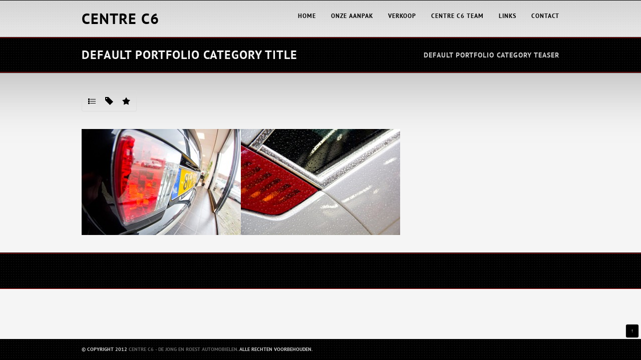

--- FILE ---
content_type: text/html; charset=UTF-8
request_url: https://centre-c6.nl/works/verkoop/
body_size: 6633
content:
<!DOCTYPE HTML>
<html lang="nl-NL">
<!-- Design by UnitedThemes (http://www.unitedthemes.com) - Proudly powered by WordPress (http://wordpress.org) -->
<head>
    
    <meta http-equiv="Content-Type" content="text/html; charset=utf-8" />
    <meta name="robots" content="index, follow" />
    <meta name="keywords" content="" />
    <meta name="description" content="" />

    <title>Verkoop // Categories // Centre C6</title>

    <link rel="shortcut icon" href="https://centre-c6.nl/wp-content/themes/ut-strange/img/logo/favicon.ico" />
    <link rel="pingback" href="https://centre-c6.nl/xmlrpc.php" />
    
<meta name='robots' content='max-image-preview:large' />
<link rel='dns-prefetch' href='//maps.google.com' />
<link rel="alternate" type="application/rss+xml" title="Centre C6 &raquo; feed" href="https://centre-c6.nl/feed/" />
<link rel="alternate" type="application/rss+xml" title="Centre C6 &raquo; reactiesfeed" href="https://centre-c6.nl/comments/feed/" />
<link rel="alternate" type="application/rss+xml" title="Feed Centre C6 &raquo; Verkoop Category" href="https://centre-c6.nl/works/verkoop/feed/" />
<script type="text/javascript">
window._wpemojiSettings = {"baseUrl":"https:\/\/s.w.org\/images\/core\/emoji\/14.0.0\/72x72\/","ext":".png","svgUrl":"https:\/\/s.w.org\/images\/core\/emoji\/14.0.0\/svg\/","svgExt":".svg","source":{"concatemoji":"https:\/\/centre-c6.nl\/wp-includes\/js\/wp-emoji-release.min.js?ver=cb878eb7b4b21494e49c25773b04faf2"}};
/*! This file is auto-generated */
!function(i,n){var o,s,e;function c(e){try{var t={supportTests:e,timestamp:(new Date).valueOf()};sessionStorage.setItem(o,JSON.stringify(t))}catch(e){}}function p(e,t,n){e.clearRect(0,0,e.canvas.width,e.canvas.height),e.fillText(t,0,0);var t=new Uint32Array(e.getImageData(0,0,e.canvas.width,e.canvas.height).data),r=(e.clearRect(0,0,e.canvas.width,e.canvas.height),e.fillText(n,0,0),new Uint32Array(e.getImageData(0,0,e.canvas.width,e.canvas.height).data));return t.every(function(e,t){return e===r[t]})}function u(e,t,n){switch(t){case"flag":return n(e,"\ud83c\udff3\ufe0f\u200d\u26a7\ufe0f","\ud83c\udff3\ufe0f\u200b\u26a7\ufe0f")?!1:!n(e,"\ud83c\uddfa\ud83c\uddf3","\ud83c\uddfa\u200b\ud83c\uddf3")&&!n(e,"\ud83c\udff4\udb40\udc67\udb40\udc62\udb40\udc65\udb40\udc6e\udb40\udc67\udb40\udc7f","\ud83c\udff4\u200b\udb40\udc67\u200b\udb40\udc62\u200b\udb40\udc65\u200b\udb40\udc6e\u200b\udb40\udc67\u200b\udb40\udc7f");case"emoji":return!n(e,"\ud83e\udef1\ud83c\udffb\u200d\ud83e\udef2\ud83c\udfff","\ud83e\udef1\ud83c\udffb\u200b\ud83e\udef2\ud83c\udfff")}return!1}function f(e,t,n){var r="undefined"!=typeof WorkerGlobalScope&&self instanceof WorkerGlobalScope?new OffscreenCanvas(300,150):i.createElement("canvas"),a=r.getContext("2d",{willReadFrequently:!0}),o=(a.textBaseline="top",a.font="600 32px Arial",{});return e.forEach(function(e){o[e]=t(a,e,n)}),o}function t(e){var t=i.createElement("script");t.src=e,t.defer=!0,i.head.appendChild(t)}"undefined"!=typeof Promise&&(o="wpEmojiSettingsSupports",s=["flag","emoji"],n.supports={everything:!0,everythingExceptFlag:!0},e=new Promise(function(e){i.addEventListener("DOMContentLoaded",e,{once:!0})}),new Promise(function(t){var n=function(){try{var e=JSON.parse(sessionStorage.getItem(o));if("object"==typeof e&&"number"==typeof e.timestamp&&(new Date).valueOf()<e.timestamp+604800&&"object"==typeof e.supportTests)return e.supportTests}catch(e){}return null}();if(!n){if("undefined"!=typeof Worker&&"undefined"!=typeof OffscreenCanvas&&"undefined"!=typeof URL&&URL.createObjectURL&&"undefined"!=typeof Blob)try{var e="postMessage("+f.toString()+"("+[JSON.stringify(s),u.toString(),p.toString()].join(",")+"));",r=new Blob([e],{type:"text/javascript"}),a=new Worker(URL.createObjectURL(r),{name:"wpTestEmojiSupports"});return void(a.onmessage=function(e){c(n=e.data),a.terminate(),t(n)})}catch(e){}c(n=f(s,u,p))}t(n)}).then(function(e){for(var t in e)n.supports[t]=e[t],n.supports.everything=n.supports.everything&&n.supports[t],"flag"!==t&&(n.supports.everythingExceptFlag=n.supports.everythingExceptFlag&&n.supports[t]);n.supports.everythingExceptFlag=n.supports.everythingExceptFlag&&!n.supports.flag,n.DOMReady=!1,n.readyCallback=function(){n.DOMReady=!0}}).then(function(){return e}).then(function(){var e;n.supports.everything||(n.readyCallback(),(e=n.source||{}).concatemoji?t(e.concatemoji):e.wpemoji&&e.twemoji&&(t(e.twemoji),t(e.wpemoji)))}))}((window,document),window._wpemojiSettings);
</script>
<style type="text/css">
img.wp-smiley,
img.emoji {
	display: inline !important;
	border: none !important;
	box-shadow: none !important;
	height: 1em !important;
	width: 1em !important;
	margin: 0 0.07em !important;
	vertical-align: -0.1em !important;
	background: none !important;
	padding: 0 !important;
}
</style>
	<link rel='stylesheet' id='stylesheet-css' href='https://centre-c6.nl/wp-content/themes/ut-strange/style.css?ver=cb878eb7b4b21494e49c25773b04faf2' type='text/css' media='all' />
<link rel='stylesheet' id='colorsheet-css' href='https://centre-c6.nl/wp-content/themes/ut-strange/css/colorsheet.php?color=BD2323&#038;ver=cb878eb7b4b21494e49c25773b04faf2' type='text/css' media='all' />
<link rel='stylesheet' id='themefont-css' href='https://centre-c6.nl/wp-content/themes/ut-strange/css/fonts/PTSans/stylesheet.css?ver=cb878eb7b4b21494e49c25773b04faf2' type='text/css' media='all' />
<link rel='stylesheet' id='typographie-css' href='https://centre-c6.nl/wp-content/themes/ut-strange/css/typography.php?name=PTSansBold&#038;alt=sans-serif&#038;ver=cb878eb7b4b21494e49c25773b04faf2' type='text/css' media='all' />
<link rel='stylesheet' id='wp-block-library-css' href='https://centre-c6.nl/wp-includes/css/dist/block-library/style.min.css?ver=cb878eb7b4b21494e49c25773b04faf2' type='text/css' media='all' />
<style id='classic-theme-styles-inline-css' type='text/css'>
/*! This file is auto-generated */
.wp-block-button__link{color:#fff;background-color:#32373c;border-radius:9999px;box-shadow:none;text-decoration:none;padding:calc(.667em + 2px) calc(1.333em + 2px);font-size:1.125em}.wp-block-file__button{background:#32373c;color:#fff;text-decoration:none}
</style>
<style id='global-styles-inline-css' type='text/css'>
body{--wp--preset--color--black: #000000;--wp--preset--color--cyan-bluish-gray: #abb8c3;--wp--preset--color--white: #ffffff;--wp--preset--color--pale-pink: #f78da7;--wp--preset--color--vivid-red: #cf2e2e;--wp--preset--color--luminous-vivid-orange: #ff6900;--wp--preset--color--luminous-vivid-amber: #fcb900;--wp--preset--color--light-green-cyan: #7bdcb5;--wp--preset--color--vivid-green-cyan: #00d084;--wp--preset--color--pale-cyan-blue: #8ed1fc;--wp--preset--color--vivid-cyan-blue: #0693e3;--wp--preset--color--vivid-purple: #9b51e0;--wp--preset--gradient--vivid-cyan-blue-to-vivid-purple: linear-gradient(135deg,rgba(6,147,227,1) 0%,rgb(155,81,224) 100%);--wp--preset--gradient--light-green-cyan-to-vivid-green-cyan: linear-gradient(135deg,rgb(122,220,180) 0%,rgb(0,208,130) 100%);--wp--preset--gradient--luminous-vivid-amber-to-luminous-vivid-orange: linear-gradient(135deg,rgba(252,185,0,1) 0%,rgba(255,105,0,1) 100%);--wp--preset--gradient--luminous-vivid-orange-to-vivid-red: linear-gradient(135deg,rgba(255,105,0,1) 0%,rgb(207,46,46) 100%);--wp--preset--gradient--very-light-gray-to-cyan-bluish-gray: linear-gradient(135deg,rgb(238,238,238) 0%,rgb(169,184,195) 100%);--wp--preset--gradient--cool-to-warm-spectrum: linear-gradient(135deg,rgb(74,234,220) 0%,rgb(151,120,209) 20%,rgb(207,42,186) 40%,rgb(238,44,130) 60%,rgb(251,105,98) 80%,rgb(254,248,76) 100%);--wp--preset--gradient--blush-light-purple: linear-gradient(135deg,rgb(255,206,236) 0%,rgb(152,150,240) 100%);--wp--preset--gradient--blush-bordeaux: linear-gradient(135deg,rgb(254,205,165) 0%,rgb(254,45,45) 50%,rgb(107,0,62) 100%);--wp--preset--gradient--luminous-dusk: linear-gradient(135deg,rgb(255,203,112) 0%,rgb(199,81,192) 50%,rgb(65,88,208) 100%);--wp--preset--gradient--pale-ocean: linear-gradient(135deg,rgb(255,245,203) 0%,rgb(182,227,212) 50%,rgb(51,167,181) 100%);--wp--preset--gradient--electric-grass: linear-gradient(135deg,rgb(202,248,128) 0%,rgb(113,206,126) 100%);--wp--preset--gradient--midnight: linear-gradient(135deg,rgb(2,3,129) 0%,rgb(40,116,252) 100%);--wp--preset--font-size--small: 13px;--wp--preset--font-size--medium: 20px;--wp--preset--font-size--large: 36px;--wp--preset--font-size--x-large: 42px;--wp--preset--spacing--20: 0.44rem;--wp--preset--spacing--30: 0.67rem;--wp--preset--spacing--40: 1rem;--wp--preset--spacing--50: 1.5rem;--wp--preset--spacing--60: 2.25rem;--wp--preset--spacing--70: 3.38rem;--wp--preset--spacing--80: 5.06rem;--wp--preset--shadow--natural: 6px 6px 9px rgba(0, 0, 0, 0.2);--wp--preset--shadow--deep: 12px 12px 50px rgba(0, 0, 0, 0.4);--wp--preset--shadow--sharp: 6px 6px 0px rgba(0, 0, 0, 0.2);--wp--preset--shadow--outlined: 6px 6px 0px -3px rgba(255, 255, 255, 1), 6px 6px rgba(0, 0, 0, 1);--wp--preset--shadow--crisp: 6px 6px 0px rgba(0, 0, 0, 1);}:where(.is-layout-flex){gap: 0.5em;}:where(.is-layout-grid){gap: 0.5em;}body .is-layout-flow > .alignleft{float: left;margin-inline-start: 0;margin-inline-end: 2em;}body .is-layout-flow > .alignright{float: right;margin-inline-start: 2em;margin-inline-end: 0;}body .is-layout-flow > .aligncenter{margin-left: auto !important;margin-right: auto !important;}body .is-layout-constrained > .alignleft{float: left;margin-inline-start: 0;margin-inline-end: 2em;}body .is-layout-constrained > .alignright{float: right;margin-inline-start: 2em;margin-inline-end: 0;}body .is-layout-constrained > .aligncenter{margin-left: auto !important;margin-right: auto !important;}body .is-layout-constrained > :where(:not(.alignleft):not(.alignright):not(.alignfull)){max-width: var(--wp--style--global--content-size);margin-left: auto !important;margin-right: auto !important;}body .is-layout-constrained > .alignwide{max-width: var(--wp--style--global--wide-size);}body .is-layout-flex{display: flex;}body .is-layout-flex{flex-wrap: wrap;align-items: center;}body .is-layout-flex > *{margin: 0;}body .is-layout-grid{display: grid;}body .is-layout-grid > *{margin: 0;}:where(.wp-block-columns.is-layout-flex){gap: 2em;}:where(.wp-block-columns.is-layout-grid){gap: 2em;}:where(.wp-block-post-template.is-layout-flex){gap: 1.25em;}:where(.wp-block-post-template.is-layout-grid){gap: 1.25em;}.has-black-color{color: var(--wp--preset--color--black) !important;}.has-cyan-bluish-gray-color{color: var(--wp--preset--color--cyan-bluish-gray) !important;}.has-white-color{color: var(--wp--preset--color--white) !important;}.has-pale-pink-color{color: var(--wp--preset--color--pale-pink) !important;}.has-vivid-red-color{color: var(--wp--preset--color--vivid-red) !important;}.has-luminous-vivid-orange-color{color: var(--wp--preset--color--luminous-vivid-orange) !important;}.has-luminous-vivid-amber-color{color: var(--wp--preset--color--luminous-vivid-amber) !important;}.has-light-green-cyan-color{color: var(--wp--preset--color--light-green-cyan) !important;}.has-vivid-green-cyan-color{color: var(--wp--preset--color--vivid-green-cyan) !important;}.has-pale-cyan-blue-color{color: var(--wp--preset--color--pale-cyan-blue) !important;}.has-vivid-cyan-blue-color{color: var(--wp--preset--color--vivid-cyan-blue) !important;}.has-vivid-purple-color{color: var(--wp--preset--color--vivid-purple) !important;}.has-black-background-color{background-color: var(--wp--preset--color--black) !important;}.has-cyan-bluish-gray-background-color{background-color: var(--wp--preset--color--cyan-bluish-gray) !important;}.has-white-background-color{background-color: var(--wp--preset--color--white) !important;}.has-pale-pink-background-color{background-color: var(--wp--preset--color--pale-pink) !important;}.has-vivid-red-background-color{background-color: var(--wp--preset--color--vivid-red) !important;}.has-luminous-vivid-orange-background-color{background-color: var(--wp--preset--color--luminous-vivid-orange) !important;}.has-luminous-vivid-amber-background-color{background-color: var(--wp--preset--color--luminous-vivid-amber) !important;}.has-light-green-cyan-background-color{background-color: var(--wp--preset--color--light-green-cyan) !important;}.has-vivid-green-cyan-background-color{background-color: var(--wp--preset--color--vivid-green-cyan) !important;}.has-pale-cyan-blue-background-color{background-color: var(--wp--preset--color--pale-cyan-blue) !important;}.has-vivid-cyan-blue-background-color{background-color: var(--wp--preset--color--vivid-cyan-blue) !important;}.has-vivid-purple-background-color{background-color: var(--wp--preset--color--vivid-purple) !important;}.has-black-border-color{border-color: var(--wp--preset--color--black) !important;}.has-cyan-bluish-gray-border-color{border-color: var(--wp--preset--color--cyan-bluish-gray) !important;}.has-white-border-color{border-color: var(--wp--preset--color--white) !important;}.has-pale-pink-border-color{border-color: var(--wp--preset--color--pale-pink) !important;}.has-vivid-red-border-color{border-color: var(--wp--preset--color--vivid-red) !important;}.has-luminous-vivid-orange-border-color{border-color: var(--wp--preset--color--luminous-vivid-orange) !important;}.has-luminous-vivid-amber-border-color{border-color: var(--wp--preset--color--luminous-vivid-amber) !important;}.has-light-green-cyan-border-color{border-color: var(--wp--preset--color--light-green-cyan) !important;}.has-vivid-green-cyan-border-color{border-color: var(--wp--preset--color--vivid-green-cyan) !important;}.has-pale-cyan-blue-border-color{border-color: var(--wp--preset--color--pale-cyan-blue) !important;}.has-vivid-cyan-blue-border-color{border-color: var(--wp--preset--color--vivid-cyan-blue) !important;}.has-vivid-purple-border-color{border-color: var(--wp--preset--color--vivid-purple) !important;}.has-vivid-cyan-blue-to-vivid-purple-gradient-background{background: var(--wp--preset--gradient--vivid-cyan-blue-to-vivid-purple) !important;}.has-light-green-cyan-to-vivid-green-cyan-gradient-background{background: var(--wp--preset--gradient--light-green-cyan-to-vivid-green-cyan) !important;}.has-luminous-vivid-amber-to-luminous-vivid-orange-gradient-background{background: var(--wp--preset--gradient--luminous-vivid-amber-to-luminous-vivid-orange) !important;}.has-luminous-vivid-orange-to-vivid-red-gradient-background{background: var(--wp--preset--gradient--luminous-vivid-orange-to-vivid-red) !important;}.has-very-light-gray-to-cyan-bluish-gray-gradient-background{background: var(--wp--preset--gradient--very-light-gray-to-cyan-bluish-gray) !important;}.has-cool-to-warm-spectrum-gradient-background{background: var(--wp--preset--gradient--cool-to-warm-spectrum) !important;}.has-blush-light-purple-gradient-background{background: var(--wp--preset--gradient--blush-light-purple) !important;}.has-blush-bordeaux-gradient-background{background: var(--wp--preset--gradient--blush-bordeaux) !important;}.has-luminous-dusk-gradient-background{background: var(--wp--preset--gradient--luminous-dusk) !important;}.has-pale-ocean-gradient-background{background: var(--wp--preset--gradient--pale-ocean) !important;}.has-electric-grass-gradient-background{background: var(--wp--preset--gradient--electric-grass) !important;}.has-midnight-gradient-background{background: var(--wp--preset--gradient--midnight) !important;}.has-small-font-size{font-size: var(--wp--preset--font-size--small) !important;}.has-medium-font-size{font-size: var(--wp--preset--font-size--medium) !important;}.has-large-font-size{font-size: var(--wp--preset--font-size--large) !important;}.has-x-large-font-size{font-size: var(--wp--preset--font-size--x-large) !important;}
.wp-block-navigation a:where(:not(.wp-element-button)){color: inherit;}
:where(.wp-block-post-template.is-layout-flex){gap: 1.25em;}:where(.wp-block-post-template.is-layout-grid){gap: 1.25em;}
:where(.wp-block-columns.is-layout-flex){gap: 2em;}:where(.wp-block-columns.is-layout-grid){gap: 2em;}
.wp-block-pullquote{font-size: 1.5em;line-height: 1.6;}
</style>
<script type='text/javascript' src='https://centre-c6.nl/wp-includes/js/jquery/jquery.min.js?ver=3.7.0' id='jquery-core-js'></script>
<script type='text/javascript' src='https://centre-c6.nl/wp-includes/js/jquery/jquery-migrate.min.js?ver=3.4.1' id='jquery-migrate-js'></script>
<script type='text/javascript' src='https://centre-c6.nl/wp-content/themes/ut-strange/js/jquery.unitedthemes.js?ver=cb878eb7b4b21494e49c25773b04faf2' id='ut-plugins-js'></script>
<script type='text/javascript' src='https://centre-c6.nl/wp-content/themes/ut-strange/js/twitter.js?ver=cb878eb7b4b21494e49c25773b04faf2' id='twitter-js'></script>
<script type='text/javascript' src='https://centre-c6.nl/wp-content/themes/ut-strange/js/jqueryslidemenu.js?ver=cb878eb7b4b21494e49c25773b04faf2' id='slidemenu-js'></script>
<script type='text/javascript' src='https://centre-c6.nl/wp-content/themes/ut-strange/js/jquery.prettyPhoto.js?ver=cb878eb7b4b21494e49c25773b04faf2' id='pretty-photo-js'></script>
<script type='text/javascript' src='https://centre-c6.nl/wp-content/themes/ut-strange/js/jflickrfeed.js?ver=cb878eb7b4b21494e49c25773b04faf2' id='flickrfeed-js'></script>
<script type='text/javascript' src='https://centre-c6.nl/wp-content/themes/ut-strange/js/jquery.easing.js?ver=cb878eb7b4b21494e49c25773b04faf2' id='easing-js'></script>
<script type='text/javascript' src='https://centre-c6.nl/wp-content/themes/ut-strange/js/jquery.quicksand.js?ver=cb878eb7b4b21494e49c25773b04faf2' id='quicksand-js'></script>
<script type='text/javascript' src='https://maps.google.com/maps/api/js?sensor=false&#038;ver=cb878eb7b4b21494e49c25773b04faf2' id='googlemapsapi-js'></script>
<script type='text/javascript' src='https://centre-c6.nl/wp-content/themes/ut-strange/js/custom.js?ver=cb878eb7b4b21494e49c25773b04faf2' id='init-js'></script>
<link rel="https://api.w.org/" href="https://centre-c6.nl/wp-json/" />
    <style type="text/css">
		#logo h1{ font-size: 30px !important; line-height:1.13em !important; }
		
/* TOPBAR */
	#top {
	    background-color:none !important;	    background-image: url('https://centre-c6.nl/wp-content/themes/ut-strange/img/backgrounds/top_bg.jpg') !important;	    background-repeat:repeat !important;
	    background-position:left top !important;	}
	#top a { color: #666666 !important; }
	#top a:hover { color: #CCCCCC !important; }

/* HEADER */
	#header {
	    background-color:#C9C9C9 !important;	    background-image: url('https://centre-c6.nl/wp-content/themes/ut-strange/img/backgrounds/header_bg.jpg') !important;	    background-repeat:repeat-x !important;
	    background-position:left top !important;	}
	#strangemenu ul li ul li a{ color:#F5F5F5 !important; }
	#strangemenu ul li ul li a:hover { border-bottom:1px solid #BD2323; color: #F5F5F5 !important; }
	#header a:hover,
	#strangemenu>ul>li.current-menu-item>a,
	#strangemenu>ul>li.current-menu-parent>a{ color:#BD2323 !important; }
	#header a{ color:#000000 !important; }

/* TEASER */
	#teaser {
	    background-color:none !important;	    background-image: url('https://centre-c6.nl/wp-content/themes/ut-strange/img/backgrounds/teaser_bg.jpg') !important;	    background-repeat:no-repeat !important;
	    background-position:left top !important;	}
	#teaser h3.big{ color:  !important; }
	#teaser h3.small{ color:  !important; }
	#teaser h3 a { color: #CCCCCC !important; }
	#teaser h3 a:hover { color: #F5F5F5 !important; }

/* SLIDER */
	.caption-content span {
	    color:#F5F5F5 !important;
	    text-shadow:1px 1px 0px #000000 !important;
	}
	.caption-content strong {
	    background-color:#BD2323 !important;
	    color:#F5F5F5 !important;
	    text-shadow:1px 1px 0px #000000 !important;
	}

/* CONTENT */
	#container {
	    background-color:none !important;	    background-image: url('https://centre-c6.nl/wp-content/themes/ut-strange/img/backgrounds/content_bg.jpg') !important;	    background-repeat:repeat-x !important;
	    background-position:left top !important;	}
	#container ul.tabs a, #conteiner ul.tabs a:hover, #container ul.tabs li a { color:#000 !important; }
	#container .tagcloud a:hover, #container #page-links a:hover, #container #page-links a:hover span{ color:#BD2323 !important; }
	#container a.fancy_link{ color:#666666 !important; } 	#container a.fancy_link:hover{ color:#000000 !important; } 	#container h3.blog_title a,#container h4.worktitle a{ color:#000000 !important; } 	#container h3.blog_title a:hover,#container h4.worktitle a:hover{ color:#BD2323 !important; } 	#container a{ color:#666666 !important; } 	#container a:hover{ color:#BD2323 !important; } 		    #container .team_box, #container .fancy_box, #container .team_box h1, #container .fancy_box h1, #container .team_box h2, #container .fancy_box h2, #container .team_box h3, #container .fancy_box h3, #container .team_box h4, #container .fancy_box h4, #container .team_box h5, #container .fancy_box h5, #container .team_box h6, #container .fancy_box h6, #container .tabs *, #container .panes *, #container .accordion *{color:#000 !important;}
	    #container{ color:#000000 !important; }
		hr, .hr{ border-top-color: #DEDEDE !important; border-bottom-color: #FFFFFF !important; }
	#container input[type="text"], #container textarea{ color: #FFFFFF !important;  background-color: #000000 !important; }
	#container input[type="text"]:focus, #container textarea:focus{ color: #000000 !important; background-color: #FFFFFF !important; }
	#container input.button{ color: #FFFFFF;  background-color: #000000; }
	#container input.button:hover{ color: #BD2323; background-color: #000000; }

/* FOOTER */
	#footer_bg {
	    background-color:none !important;	    background-image: url('https://centre-c6.nl/wp-content/themes/ut-strange/img/backgrounds/footer_bg.jpg') !important;	    background-repeat: !important;
	    background-position:left top !important;	}
	#footer * { color:#CCCCCC !important; } 	#footer a { color:#999999 !important; } 	#footer a:hover { color: #CCCCCC !important; } 	#footer input[type="text"], #footer textarea{ color: #000000 !important;  background-color: #FFFFFF !important; }
	#footer input[type="text"]:focus, #footer textarea:focus{ color: #000000 !important; background-color: #FFFFFF !important; }
	#footer .button{ color: #000000 !important;  background-color: #FFFFFF !important; }
	#footer .button:hover{ color: #000000 !important; background-color: #FFFFFF !important; }
/* BOTTOMBAR */
	#sub_footer{
	    background-color:none !important;	    background-image: url('https://centre-c6.nl/wp-content/themes/ut-strange/img/backgrounds/sub_footer_bg.jpg') !important;	    background-repeat: !important;
	    background-position:left top !important;	}
	#sub_footer { color:#CCCCCC !important; } 	#sub_footer a { color:#666666 !important; } 	#sub_footer a:hover { color: #CCCCCC !important; } 
    </style>
    
    <!--[if lte IE 8]>
    <link rel="stylesheet" href="https://centre-c6.nl/wp-content/themes/ut-strange/css/ie8.css" />
    <![endif]-->

<script type="text/javascript">

  var _gaq = _gaq || [];
  _gaq.push(['_setAccount', 'UA-16573282-9']);
  _gaq.push(['_trackPageview']);

  (function() {
    var ga = document.createElement('script'); ga.type = 'text/javascript'; ga.async = true;
    ga.src = ('https:' == document.location.protocol ? 'https://ssl' : 'http://www') + '.google-analytics.com/ga.js';
    var s = document.getElementsByTagName('script')[0]; s.parentNode.insertBefore(ga, s);
  })();

</script>

</head>

<body data-rsssl=1 class="archive tax-portfolio_category term-verkoop term-4">
    <div style="">
        </div>
    <div id="toTop">&uarr;</div>
    
    <div id="header" class="fluid">
	<div class="container_12 clearfix">
	    
	    <div id="logo" class="grid_3">
		<a href="https://centre-c6.nl">
		    <h1>Centre C6		    </h1>
		</a>
	    </div>

	    <div id="navi">
		<div id="strangemenu"><ul id="menu-paginas" class=""><li id="menu-item-44" class="menu-item menu-item-type-custom menu-item-object-custom menu-item-home menu-item-44"><a href="https://centre-c6.nl">Home</a></li>
<li id="menu-item-11" class="menu-item menu-item-type-post_type menu-item-object-page menu-item-11"><a href="https://centre-c6.nl/service/">Onze aanpak</a></li>
<li id="menu-item-113" class="menu-item menu-item-type-post_type menu-item-object-page menu-item-113"><a href="https://centre-c6.nl/verkoop-2/">Verkoop</a></li>
<li id="menu-item-5" class="menu-item menu-item-type-post_type menu-item-object-page menu-item-5"><a href="https://centre-c6.nl/team/">Centre C6 Team</a></li>
<li id="menu-item-141" class="menu-item menu-item-type-post_type menu-item-object-page menu-item-141"><a href="https://centre-c6.nl/links/">Links</a></li>
<li id="menu-item-45" class="menu-item menu-item-type-post_type menu-item-object-page menu-item-45"><a href="https://centre-c6.nl/contact/">Contact</a></li>
</ul></div>
            </div>

        </div>
    </div>

    <div class="clear"></div>
<div id="teaser" class="fluid">
    <div class="container_12 clearfix">
	<div class="grid_12">
	    <h3 class="big left">Default Portfolio Category Title</h3>
	    <h3 class="small right">Default Portfolio Category Teaser</h3>
	</div>
    </div>
</div>

<div id="container" class="portfolio fluid">
    <div class="container_12 clearfix">
	<div id="content" class="grid_12">
	    
	
	
<ul class="filter_portfolio clearfix">
        <li data-value="term_4">
	<a href="#" class="all"><img class="tTip" src="https://centre-c6.nl/wp-content/themes/ut-strange/img/icons/portfolio-filter/list.png" title="Verkoop"></a>
    </li>
        <li data-value="term_6">
	<a href="#" class="all"><img class="tTip" src="https://centre-c6.nl/wp-content/themes/ut-strange/img/icons/portfolio-filter/tag.png" title="Gebruikt"></a>
    </li>
        <li data-value="term_5">
	<a href="#" class="all"><img class="tTip" src="https://centre-c6.nl/wp-content/themes/ut-strange/img/icons/portfolio-filter/star.png" title="Nieuw"></a>
    </li>
    </ul>

<script type="text/javascript">
    jQuery('document').ready(function($){
	$('img.tTip').tinyTips('black', 'title');
	var $works = $('ul.portfolio').clone();
	$('.filter_portfolio li').click(function(e){
	    var $this = $(this);
	    $('.filter_portfolio li').removeClass('active');
	    $(this).addClass('active');
	    $('ul.portfolio').quicksand( $works.find( ( $this.attr( 'data-value' )=='term_4'?'li':'li.'+$this.attr( 'data-value' ) ) ), {
		duration: 700,
		easing: 'easeInOutQuad',
		enhancement: function(){ $( '.fancycaption' ).fancyCaption() }
	    });
	    if(e.preventDefault) e.preventDefault();
	});
    });
</script>

<ul class="portfolio clearfix">
    <li class="term_5 " data-id="id-77">
	<div class="fancycaption both">
	    <div class="caption slide-top">
		<a href="https://centre-c6.nl/portfolio/citroen-c6-ambiance/"><h4>Citroën C6 Ambiance</h4> <span>Nieuw</span></a>
	    </div>
	    <!--<div style="margin:0;padding:0;">--><img width="318" height="212" src="https://centre-c6.nl/wp-content/uploads/2012/05/011-318x212.jpg" class="attachment-strange_portfolio-filt size-strange_portfolio-filt wp-post-image" alt="" decoding="async" loading="lazy" srcset="https://centre-c6.nl/wp-content/uploads/2012/05/011-318x212.jpg 318w, https://centre-c6.nl/wp-content/uploads/2012/05/011-625x416.jpg 625w, https://centre-c6.nl/wp-content/uploads/2012/05/011-626x417.jpg 626w, https://centre-c6.nl/wp-content/uploads/2012/05/011-462x308.jpg 462w, https://centre-c6.nl/wp-content/uploads/2012/05/011-298x198.jpg 298w, https://centre-c6.nl/wp-content/uploads/2012/05/011-216x144.jpg 216w, https://centre-c6.nl/wp-content/uploads/2012/05/011.jpg 720w" sizes="(max-width: 318px) 100vw, 318px" /><!--</div>-->
	</div>
    </li>
        <li class="term_6 " data-id="id-58">
	<div class="fancycaption both">
	    <div class="caption slide-top">
		<a href="https://centre-c6.nl/portfolio/citroen-c6-082010/"><h4>Citroën C6 &#8211; 08/2010</h4> <span>Gebruikt</span></a>
	    </div>
	    <!--<div style="margin:0;padding:0;">--><img width="318" height="212" src="https://centre-c6.nl/wp-content/uploads/2012/05/01-318x212.jpg" class="attachment-strange_portfolio-filt size-strange_portfolio-filt wp-post-image" alt="" decoding="async" loading="lazy" srcset="https://centre-c6.nl/wp-content/uploads/2012/05/01-318x212.jpg 318w, https://centre-c6.nl/wp-content/uploads/2012/05/01-625x416.jpg 625w, https://centre-c6.nl/wp-content/uploads/2012/05/01-626x417.jpg 626w, https://centre-c6.nl/wp-content/uploads/2012/05/01-462x308.jpg 462w, https://centre-c6.nl/wp-content/uploads/2012/05/01-298x198.jpg 298w, https://centre-c6.nl/wp-content/uploads/2012/05/01-216x144.jpg 216w, https://centre-c6.nl/wp-content/uploads/2012/05/01.jpg 720w" sizes="(max-width: 318px) 100vw, 318px" /><!--</div>-->
	</div>
    </li>
    </ul>	</div>
	
    </div>
</div>

<div id="footer_bg" class="fluid">
    <div id="footer">
	<div class="container_12 clearfix">
	    <div class="grid_4 widget clearfix" id="block-2"><!--<p><script>var AUTOSOCIAAL_PWA_HOST = 'pwa.citroen-aalsmeer.nl';</script><script src="https://autosociaal-pwa.herokuapp.com/banner.js"></script></p>//--></div>        </div>
    </div>
</div>

<div id="sub_footer" class="fluid">
    <div class="container_12">
	<div class="grid_12">
	    <p>© Copyright 2012 <a href="https://www.centre-c6.nl" class="">Centre C6 - De Jong en Roest Automobielen</a>. Alle rechten voorbehouden.</p>
	    	</div>
    </div>
</div>



</body>
</html>


--- FILE ---
content_type: text/css
request_url: https://centre-c6.nl/wp-content/themes/ut-strange/style.css?ver=cb878eb7b4b21494e49c25773b04faf2
body_size: 120
content:
/*
Theme Name: Strange
	Theme URI: http://themeforest.net/user/unitedthemes
	Description: Portfolio WordPress Theme
	Author: UnitedThemes
	Author URI: http://unitedthemes.com
	License: GNU General Public License version 3.0
	License URI: http://www.gnu.org/licenses/gpl-3.0.html
	Version: 3.0
*/

@import url("css/default.css");

--- FILE ---
content_type: text/css;charset=UTF-8
request_url: https://centre-c6.nl/wp-content/themes/ut-strange/css/colorsheet.php?color=BD2323&ver=cb878eb7b4b21494e49c25773b04faf2
body_size: 846
content:

a:link, a:active, a:visited {
	color : #666;
}
a:hover {
	text-decoration:none;
	color:#BD2323;
}
#strangemenu>ul>li.current-menu-item>a,
#strangemenu>ul>li.current-menu-parent>a{
	color:#BD2323;
}
#strangemenu ul li ul li .current-menu-item a,
#strangemenu ul li ul li .current-menu-parent a{
	color:#f5f5f5;
}
#strangemenu ul li a:hover {
	color: #BD2323;
}
#strangemenu ul li ul li a:hover { /*sub menus hover style*/
	color: #f5f5f5;
	border-bottom:1px solid #BD2323;
}
#strangemenu ul li ul {
	border:1px solid #000;

}
#strangemenu ul li ul li ul {
	border:1px solid #000;
	border-top:1px solid #BD2323;
}
:hover#toTop {
	color:#BD2323;
}
#top {
	border-bottom:1px solid #BD2323;
}
#teaser {
	border-top:1px solid #BD2323;
	border-bottom:1px solid #BD2323;
	background-color: #000;
}
#slider-wrapper {
	border-top:1px solid #BD2323;
	border-bottom:1px solid #000;
}
.caption-content strong {
	color:#f5f5f5;
	background:#BD2323;
}
.blog_title a:hover {
	color:#BD2323;
}
ul.entry_details {
	border-left:1px solid #BD2323;
}
ul.category_list a:hover {
	color:#BD2323;
}
ul.social li a:hover {
	border-bottom:1px solid #BD2323;
	color:#ccc;
}
h4.active a {
	color: #000;
	border-bottom:1px solid #BD2323;
}
a.button, input.button, #respond input[type="submit"] {
	color:#f5f5f5;
	border-right:2px solid #BD2323;
}
input.button, #respond input[type="submit"] {
	border-right:2px solid #BD2323;
}
input.button:hover, .button:hover, #respond input[type="submit"]:hover {
	color:#BD2323;
	border-right:2px solid #000;
}
input.fancyinput:focus, textarea.fancyinput:focus {
	border: 1px solid #BD2323;
}
.highlight1 {
	background-color:#BD2323;
}
.dropcap1 {
	color:#BD2323;
}
.dropcap2 {
	background-color:#BD2323;
}
blockquote.style6 {
	border-left: 6px solid #BD2323;
}
.fancycaption .slide-top {
	border-bottom:2px solid #BD2323;
}
.entry_hover a {
	border-right:2px solid #BD2323;
}
#container .entry_hover a:hover {
	color:#BD2323 !important;
}
.theme_color {
	color:#BD2323;
}
::selection {
 background: #BD2323;
}
::-moz-selection {
 background: #BD2323;
}
ul.tags li a {
	color:#BD2323;
}
#footer li.cat-item a,
#footer li a,
#footer a {
	color:#999;
}
#footer li.cat-item a:hover,
.sub-footer a:hover,
#footer li a:hover,
#footer .tagcloud a:hover,
#footer a:hover {
	border-bottom:1px solid #BD2323 !important;
	color:#BD2323;
}
#footer {
	border-top:1px solid #BD2323;
	border-bottom:1px solid #BD2323;
}
#sub_footer a:hover {
	border-bottom:1px solid #BD2323;
	color:#ccc;
}

.entry_hover a {
	color: #f5f5f5;
}
.fancycaption .caption a h4 {
	color:#f5f5f5;
	-webkit-transition: all 0.3s ease-in-out;
	-moz-transition: all 0.3s ease-in-out;
	-ms-transition: all 0.3s ease-in-out;
	-o-transition: all 0.3s ease-in-out;
	transition: all 0.3s ease-in-out;
}
.fancycaption .caption a:hover h4 {
	color:#BD2323;
}
.blog_title a {
	color:#000;
}
.portfolio h4 a:hover {
	text-decoration:none;
	color:#BD2323;
}
#project span {
	background:#BD2323;
}
.fancycaption span {
	color:#BD2323;
}
ul.team li a:hover {
	color:#000;
}
span.tweet_text a:hover {
	color:#000;
	border-bottom:1px solid #BD2323;
}
span.tweet_time a:hover {
	color:#000;
	border-bottom:1px solid #BD2323;
}
a.fancy_link:hover {
	color:#000;
	border-bottom:1px solid #BD2323;
}

ul.blog_tags {
	border-bottom:1px solid #BD2323;
}
div.anythingSlider .thumbNav a.cur, div.anythingSlider .thumbNav a {
	background: #777;
	color: #FFF;
}

div.anythingSlider .thumbNav a {
	color: #FFF;
	background-color: #BD2323;
}

.comment .comments-number{ 
    color:#BD2323;
}
.tweet_join {
	color:#BD2323;
}
#footer .searchform input:focus {
	 border: 1px solid #BD2323;
    
}
#footer ul.cform input.fancyinput:focus, 
#footer ul.cform textarea.fancyinput:focus {
	border: 1px solid #BD2323;

}

--- FILE ---
content_type: text/css
request_url: https://centre-c6.nl/wp-content/themes/ut-strange/css/fonts/PTSans/stylesheet.css?ver=cb878eb7b4b21494e49c25773b04faf2
body_size: 289
content:
/* Generated by Font Squirrel (http://www.fontsquirrel.com) on July 25, 2011 */



@font-face {
    font-family: 'PTSansCaptionRegular';
    src: url('ptc55f-webfont.eot');
    src: url('ptc55f-webfont.eot?#iefix') format('embedded-opentype'),
         url('ptc55f-webfont.woff') format('woff'),
         url('ptc55f-webfont.ttf') format('truetype'),
         url('ptc55f-webfont.svg#PTSansCaptionRegular') format('svg');
    font-weight: normal;
    font-style: normal;

}

@font-face {
    font-family: 'PTSansCaptionBold';
    src: url('ptc75f-webfont.eot');
    src: url('ptc75f-webfont.eot?#iefix') format('embedded-opentype'),
         url('ptc75f-webfont.woff') format('woff'),
         url('ptc75f-webfont.ttf') format('truetype'),
         url('ptc75f-webfont.svg#PTSansCaptionBold') format('svg');
    font-weight: normal;
    font-style: normal;

}

@font-face {
    font-family: 'PTSansNarrowRegular';
    src: url('ptn57f-webfont.eot');
    src: url('ptn57f-webfont.eot?#iefix') format('embedded-opentype'),
         url('ptn57f-webfont.woff') format('woff'),
         url('ptn57f-webfont.ttf') format('truetype'),
         url('ptn57f-webfont.svg#PTSansNarrowRegular') format('svg');
    font-weight: normal;
    font-style: normal;

}

@font-face {
    font-family: 'PTSansNarrowBold';
    src: url('ptn77f-webfont.eot');
    src: url('ptn77f-webfont.eot?#iefix') format('embedded-opentype'),
         url('ptn77f-webfont.woff') format('woff'),
         url('ptn77f-webfont.ttf') format('truetype'),
         url('ptn77f-webfont.svg#PTSansNarrowBold') format('svg');
    font-weight: normal;
    font-style: normal;

}

@font-face {
    font-family: 'PTSansRegular';
    src: url('pts55f-webfont.eot');
    src: url('pts55f-webfont.eot?#iefix') format('embedded-opentype'),
         url('pts55f-webfont.woff') format('woff'),
         url('pts55f-webfont.ttf') format('truetype'),
         url('pts55f-webfont.svg#PTSansRegular') format('svg');
    font-weight: normal;
    font-style: normal;

}

@font-face {
    font-family: 'PTSansBold';
    src: url('pts75f-webfont.eot');
    src: url('pts75f-webfont.eot?#iefix') format('embedded-opentype'),
         url('pts75f-webfont.woff') format('woff'),
         url('pts75f-webfont.ttf') format('truetype'),
         url('pts75f-webfont.svg#PTSansBold') format('svg');
    font-weight: normal;
    font-style: normal;

}

@font-face {
    font-family: 'PTSansItalic';
    src: url('pts56f-webfont.eot');
    src: url('pts56f-webfont.eot?#iefix') format('embedded-opentype'),
         url('pts56f-webfont.woff') format('woff'),
         url('pts56f-webfont.ttf') format('truetype'),
         url('pts56f-webfont.svg#PTSansItalic') format('svg');
    font-weight: normal;
    font-style: normal;

}

@font-face {
    font-family: 'PTSansBoldItalic';
    src: url('pts76f-webfont.eot');
    src: url('pts76f-webfont.eot?#iefix') format('embedded-opentype'),
         url('pts76f-webfont.woff') format('woff'),
         url('pts76f-webfont.ttf') format('truetype'),
         url('pts76f-webfont.svg#PTSansBoldItalic') format('svg');
    font-weight: normal;
    font-style: normal;

}



--- FILE ---
content_type: text/css;charset=UTF-8
request_url: https://centre-c6.nl/wp-content/themes/ut-strange/css/typography.php?name=PTSansBold&alt=sans-serif&ver=cb878eb7b4b21494e49c25773b04faf2
body_size: 976
content:
/* Typography HTML
----------------------------------------------------------------------------------------------------*/
body {
	color:#000;
	font-family: 'Arial', arial, serif;
	font-size: 13px;
	line-height: 22px;
	font-style: normal;
	font-weight: 400;
	font-variant: normal;
	background-color:#f5f5f5;
	white-space:normal;
	overflow-x:hidden;
}
a:focus {
	outline:none;
}
a:active {
	outline:none;
}
:focus {
	-moz-outline-style:none;
}
a {
	text-decoration:none;
}
.hr {
	border:0;
	clear: both;
	height: 0px;
	border-top:1px solid #dedede;
	border-bottom:1px solid #fff;
	margin-top:35px;
	margin-bottom:35px;
}
hr {
	border:0;
	clear: both;
	height: 0px;
	border-top:1px solid #dedede;
	border-bottom:1px solid #fff;
	margin-top:35px;
	margin-bottom:35px;
}
a:link, a:active, a:visited {
	text-decoration:none;
	-webkit-transition: all 0.3s ease-in-out;
	-moz-transition: all 0.3s ease-in-out;
	-ms-transition: all 0.3s ease-in-out;
	-o-transition: all 0.3s ease-in-out;
	transition: all 0.3s ease-in-out;
}
h1, h2, h3, h4, h5, h6 {
	
	line-height:100%;
	margin-bottom:10px;
	font-style: normal;
	font-weight: normal;
	font-variant: normal;
	font-family: 'PTSansBold', sans-serif;
	text-transform:uppercase;
	letter-spacing:1px;
}
h1 {
	font-size: 30px;
	line-height:34px;
}
h2 {
	font-size: 24px;
	line-height:28px;
}
h3.big {
	font-family: 'PTSansBold', sans-serif;
	text-transform:uppercase;
	font-weight: 400;
	font-size: 24px;
	line-height: 28px;
}
h3 {
	font-size: 20px;
	line-height:24px;
}
#project h3 {
	font-family: 'PTSansBold', sans-serif;
	text-transform:uppercase;
	font-weight: 400;
}
h4 {
	font-size: 16px;
	line-height:20px;
}
h5 {
	font-size: 12px;
	line-height:16px;
}
h6 {
	font-size: 10px;
	line-height:14px;
}
p {
	margin-top: 10px;
}
p:first-child {
margin-top:0;
}
#navi {
	font-family: 'PTSansBold', sans-serif;
	text-transform:uppercase;
	font-weight: 400;
	font-size:12px;
}
.caption-content span {
	font-size: 34px;
	line-height:38px;
	text-transform:uppercase;
	font-weight:600;
	font-family: 'PTSansBold', sans-serif;
}
.caption-content strong {
	font-size: 18px;
	line-height:23px;
	text-transform:uppercase;
	font-weight:600;
	font-family: 'PTSansBold', sans-serif;
}
ul.social li {
	text-transform:uppercase;
	font-size:10px;
	font-family: 'PTSansBold', sans-serif;
}
ul.tabs {
	font-family: 'PTSansBold', sans-serif;
	text-transform:uppercase;
	letter-spacing:1px;
	font-size:11px;
}
h3.blog_title {
	font-family: 'PTSansBold', sans-serif;
	text-transform:uppercase;
}
h4.blog_title {
	font-family: 'PTSansBold', sans-serif;
	text-transform:uppercase;
}
.theme_color {
	font-family: 'PTSansBold', sans-serif;
	text-transform:uppercase;
	font-weight: 400;
}
ul.entry_details {
	text-transform:uppercase;
	font-size:10px;
	font-family: 'PTSansBold', sans-serif;
}
ul.blog_tags {
	font-family: 'PTSansBold', sans-serif;
	text-transform:uppercase;
	font-size:10px;
}
.toggle_info {
	font-family: 'PTSansBold', sans-serif;
	text-transform:uppercase;
	font-size:10px;
}
.older_post span {
	font-family: 'PTSansBold', sans-serif;
	text-transform:uppercase;
	font-size:10px;
}
#project span {
	font-family: 'PTSansBold', sans-serif;
	text-transform:uppercase;
	font-size:10px;
	font-weight:400;
}
#project ul li span {
	font-family: 'PTSansBold', sans-serif;
	text-transform:uppercase;
	font-size:10px;
	font-weight:400;
}
ul.cform li label {
	font-family: 'PTSansBold', sans-serif;
	text-transform:uppercase;
	font-size:11px;
}
.valmsg {
	font-family: 'PTSansBold', sans-serif;
	text-transform:uppercase;
	font-size:11px;
}
input.button, #submit {
	font-size:11px;
	font-family: 'PTSansBold', sans-serif;
	text-transform:uppercase;
	font-weight: 400;
}
a.button {
	text-align: center;
	font-size:11px;
	font-family: 'PTSansBold', sans-serif;
	text-transform:uppercase;
	font-weight: 400;
}
#searchform input[type=text] {
	font-family: 'PTSansBold', sans-serif;
	font-size:11px;
}
#sub_footer {
	font-size:10px;
	font-family: 'PTSansBold', sans-serif;
	text-transform:uppercase;
}
.testim-author  {
	text-transform:uppercase;
	font-size:11px;
	font-family: 'PTSansBold', sans-serif;
	letter-spacing:1px;
	font-weight: 400;
}
strong {
	font-family: 'PTSansBold', sans-serif;
	text-transform:uppercase;
	font-weight: 400;
	font-size:11px;
	letter-spacing:1px;
}
table th {
	font-family: 'PTSansBold', sans-serif;
	text-transform:uppercase;
	letter-spacing:1px;
	font-size:11px;
}
.fancycaption span {
	font-size:11px;
	text-transform:uppercase;
	font-family: 'PTSansBold', sans-serif;
	text-transform:uppercase;
	letter-spacing:1px;
}
.blackTip .content {
	text-align: center;
	font-family: 'PTSansBold', sans-serif;
	text-transform:uppercase;
	font-size:11px;
}
ul.contact li span.contact-title {
	font-family: 'PTSansBold', sans-serif;
	text-transform:uppercase;
	font-size:12px;
	font-weight:400;
}
blockquote.style1 {
	font-style: normal;
	font-size:14px;
}
blockquote.style2 {
	font-style: italic;
	font-size:14px;
}
blockquote.style3 {
	font-size:14px;
	letter-spacing:0.08em;
	line-height:1.5em;
	font-family: 'PTSansBold', sans-serif;
	text-transform:uppercase;
	font-weight: 400;
}
blockquote {
	font-size:14px;
	letter-spacing:0.08em;
	line-height:1.5em;
	font-family: 'PTSansBold', sans-serif;
	text-transform:uppercase;
	font-weight: 400;
}
blockquote.style4 {
	font-style: italic;
	line-height:26px;
	font-size:14px;
	font-weight:lighter;
	letter-spacing:0.08em;
	line-height:1.5em;
}
blockquote.style5 {
	font-style: normal;
	font-size:14px;
}
blockquote.style6 {
	font-style: normal;
	font-size:14px;
}
ul.contact span.contact-content {
	    font-family: 'Arial', arial, serif;
  text-transform:none;

}

--- FILE ---
content_type: text/css
request_url: https://centre-c6.nl/wp-content/themes/ut-strange/css/default.css
body_size: 6969
content:
/* @override http://centre-c6.nl/wp-content/themes/ut-strange/css/default.css */

@import url("reset.css");
@import url("960.css");
@import url("prettyPhoto.css");
@import url("effects.css");
/* 
-------------------------------------------
	Strange 2.0 by UnitedThemes WordPress
-------------------------------------------
A)  GLOBAL
	1.  Header & Logo
	2.  Navi
	3.  General Container
	4.  Content
	5.  Sidebar Right
	6.  Sidebar Left
	7.  Teaser
	8.  Anything Slider
	9. 	Widget lists
	10. Social Icons
	11. Tabs
	12. Accordion
	13. Flickr
	14. GoTop

B)	BLOG STYLE
	1. Blog General
	2. Blog Tags ( bottom )
	3. Blog Categories ( sidebar )
	4. Blog Toggle ( comments )
	5. Pagination
	
C)  PORTFOLIO
	1. Portfolio 
	2. Project 

D)	CONTACT PAGE & FORMS
	1. Contact From
	2. Search Form

E) 	FOOTER
	1. Footer
	2. Sub Footer
	
F)  SHORTCODES
	1.  Highlits
	2.  Dropcaps
	3.  Notification Boxes
	4.  Testimonials
	5.  Blockquotes
	6.  Checklists 
	7.  Frame
	8.  Shadow
	9.  Hover, Zoom, Video
	10. Table
	11. Code
	12. Left, Right, Center
	
G)  TWITTER

H) 	FANCY CAPTION & ENTRY HOVER
	1. Fancy Caption
	2. Entry Hover
	
I)  Tooltip
	
J)  MISC

K) Service

L) Sidebar tags & contact 

-------------------------------------------
*/

/*	
	A) GLOBAL
-------------------------------------------
	1. Header
-------------------------------------------
*/
#header {
	border-top:1px solid #000;
	border-bottom:1px solid #000;
	padding-bottom:20px;
	padding-top:20px;
	background: url('../img/header_bg.jpg') repeat-x 50% 50%;
}
#logo h1 {
	padding:0;
	margin:0;
}
#top {
	background-image: url('../img/top_bg.jpg');
	background-repeat:repeat-x;
}


/*	
-------------------------------------------
	2. Navi
-------------------------------------------
*/
#navi {
	width:auto;
	float:right;
}
#strangemenu strong {
	text-transform:uppercase;
}
#strangemenu {
	background: transparent;
	width: 100%;
}
#strangemenu ul {
	margin: 0;
	padding: 0;
	list-style-type: none;
	z-index:999;
}
/*Top level list items*/
#strangemenu ul li {
	position: relative;
	display: inline;
	float: left;
}
/*Top level menu link items style*/
#strangemenu ul li a {
	display: block; /*background of tabs (default state)*/
	padding: 0 15px 7px 15px;
	text-decoration: none;
	color: #000;
	text-transform:uppercase;
	letter-spacing:1px;
}
#strangemenu ul li ul li a { /*sub menus hover style*/
	color: #f5f5f5;
	text-transform:none;
	text-transform:uppercase;
	font-size:11px;
	border-bottom:1px solid transparent;
}
#strangemenu ul li ul li.current-menu-item>a{
	background-image: url('../img/right.png');
	background-repeat: no-repeat;
	text-indent: 16px;
	background-position: 17px 13px;
}
* html #strangemenu ul li a { /*IE6 hack to get sub menu links to behave correctly*/
	display: inline-block;
}
#strangemenu ul li a:hover {
	background: transparent; /*tab link background during hover state*/
}
/*1st sub level menu*/
 #strangemenu ul li ul {
	position: absolute;
	display:block;
	visibility: hidden;
	-webkit-box-shadow: 1px 1px 0px rgba(0, 0, 0, 0.2);
	-moz-box-shadow: 1px 1px 0px rgba(0, 0, 0, 0.2);
	-ms-box-shadow:1px 1px 0px rgba(0, 0, 0, 0.2);
	-o-box-shadow: 1px 1px 0px rgba(0, 0, 0, 0.2);
	box-shadow: 1px 1px 0px rgba(0, 0, 0, 0.2);
	background-color: rgba(33, 33, 33, 0.8);
}
/*Sub level menu list items (undo style from Top level List Items)*/
#strangemenu ul li ul li {
	display: list-item;
	float: none;
	-webkit-transition: all 0.3s ease-in-out;
	-moz-transition: all 0.3s ease-in-out;
	-ms-transition: all 0.3s ease-in-out;
	-o-transition: all 0.3s ease-in-out;
	transition: all 0.3s ease-in-out;
}
#strangemenu ul li ul li a {
	display: list-item;
	float: none;
}
#strangemenu ul li ul li {
	border-bottom:none;
}
/*All subsequent sub menu levels vertical offset after 1st level sub menu */
#strangemenu ul li ul li ul {
	top: 0;
	left:0;
}
/* Sub level menu links style */
#strangemenu ul li ul li a {
	width: 170px; /*width of sub menus*/
	padding: 7px 15px 7px 15px;
	margin: 0;
	border-top-width: 0;
}
.downarrowclass {
	position: absolute;
	top: 15px;
	right: 5px;
}
.rightarrowclass {
	position: absolute;
	top: 15px;
	right: 7px;
}
/*Using an Image in the Menu remove Inherited Border*/
#strangemenu ul li a img {
	border: 0;
}
/*Remove the border when you Hover the Image*/
#strangemenu ul li a img:hover {
	border:0px;
}
/*Remove the img a href Link Border*/
#strangemenu ul li a img {
	text-decoration: none;
}
/*	
-------------------------------------------
	3. General Container
-------------------------------------------
*/
#container {
	padding-top:35px;
	background-image: url('../img/content_bg.jpg');
	background-repeat: repeat-x;
	border-top:1px solid #000;
	padding-bottom:35px;
}
/*	
-------------------------------------------
	4. Content
-------------------------------------------
*/
#content {
	padding:0px;
}
/*	
-------------------------------------------
	5. Sidebar Right
-------------------------------------------
*/
.sidebar_right {
	float:right;
	width:283px;
	margin-right:15px;
	margin-left:30px;
	clear:right;
	display:block;
}
/*	
-------------------------------------------
	6. Sidebar Left
-------------------------------------------
*/
.sidebar_left {
	float:left;
	width:283px;
	margin-left:15px;
	margin-right:30px;
	clear:left;
	display:block;
}
/*	
-------------------------------------------
	7. Teaser
-------------------------------------------
*/
h3.big {
	margin:0;
	padding:0;
	color:#f5f5f5;
}
h3.small {
	font-size: 14px;
	line-height:28px;
	margin:0;
	padding:0;
	color:#ccc;
}
#teaser {
	padding-bottom:20px;
	padding-top:20px;
	background-repeat: repeat-x;
	background-position: center top;
	background-image: url('../img/teaser_bg.jpg');
}
.c {
	text-align:center;
}
/*	
-------------------------------------------
	8. Anything Slider
-------------------------------------------
*/
#slider-wrapper {
	position:relative !important; /*position must be relative*/
	margin-bottom:0;
	background:#000;
}
.slider-item {
	display:block;
	background-color: transparent;
	background-repeat: no-repeat;
	background-position: center top;
	position: relative;
}
/* Caption Directions */
.slider-caption-Top {
	top: -275px;
	position: absolute;
	left: 50%;
	margin-left: -480px;
}
.slider-caption-Left {
	position: absolute;
	left: -50%;
	margin-left: -480px;
	top: 125px;
}
.slider-caption-Right {
	position: absolute;
	right: -50%;
	margin-right: -480px;
	top: 125px;
}
.slider-caption-Bottom {
	bottom: -275px;
	position: absolute;
	left: 50%;
	margin-left: -480px;
}
.caption-content {
	text-shadow:1px 1px 0px #000;
	letter-spacing:1px;
}
.caption-content span, .caption-content a.primary {
	float: left;
}
.caption-content a.primary {
	clear: both;
	display: block;
	position: relative;
}
.caption-content span {
	clear: both;
	color: #f5f5f5;
}
.caption-content strong {
	float: left;
	clear: left;
	padding: 5px 9px 5px 9px;
}
.caption-content p {
	float: none;
}
.caption-content p.pictured {
	margin-bottom: 0;
}

.item-wrap{
	padding: 0 30px 0 60px;
	margin: 0 0 0 -30px;
}
.elastic-wrap {
	position: relative;
	padding-top:15px;
	height: 0;
	overflow: hidden;
}

.elastic-wrap>* {
	position: absolute;
	top: 0;
	left: 0;
	width: 100% !important;
	height: 100% !important;
}
/*	
-------------------------------------------
	9. Widget lists
-------------------------------------------
*/
.widget {
	display:block;
}
ul.widget_list {
	margin: 0px;
	padding: 0px;
	list-style:none;
}
ul.widget_list li {
	margin-bottom:10px;
	display:block;
}
ul.widget_list a {
	text-decoration:none;
}
.tagcloud {
	margin-top:5px;
}
#container .tagcloud a,
#container .tagcloud a:hover,
.tagcloud a,
.tagcloud a:hover,
#page-links span {
	padding:2px 6px;
	background:#f0f0f0;
	-webkit-box-shadow: 0px 0px 2px rgba(0, 0, 0, 0.2);
	-moz-box-shadow: 0px 0px 2px rgba(0, 0, 0, 0.2);
	-ms-box-shadow:0px 0px 2px rgba(0, 0, 0, 0.2);
	-o-box-shadow: 0px 0px 2px rgba(0, 0, 0, 0.2);
	box-shadow: 0px 0px 2px rgba(0, 0, 0, 0.2);
	-webkit-border-radius:3px;
	-moz-border-radius:3px;
	-ms-border-radius:3px;
	-o-border-radius:3px;
	border-radius:3px;
	border:1px solid#fff;
	margin:5px;
	display:inline-block;
	float:left;
	font-size:11px !important;
	text-transform:capitalize;
	color: #666 !important;
}
#footer .tagcloud a {
	-webkit-box-shadow: none;
	-moz-box-shadow: none;
	-ms-box-shadow: none;
	-o-box-shadow: none;
	box-shadow: none;
	float:left;
	font-size:13px !important;
	background:none;
	margin:0 5px 0 0;
	padding:0;
	border:none !important;
	border-bottom:1px solid transparent !important;
	text-transform:capitalize;
}
#footer .tagcloud {
	margin-top:10px;
}
.widget h4 {
	margin:0;
}
.sidebar_right .fancy_box, 
.sidebar_left .fancy_box, 
#footer .fancy_box {
	margin-top:10px;
}
#calendar_wrap {
	margin-top:10px;
}

#footer ul.sidebar_tweet,
ul.sidebar_tweet, 
ul.sidebar_tweet li{
	list-style:none;
	background:none !important;
	padding-left:0 !important;
}
.textwidget p, .textwidget {
	margin-top:10px !important;
}

#footer select,
.sidebar_right select,
.sidebar_left select { 
	margin-top:10px !important;
}

/*	
-------------------------------------------
	10. Social Icons
-------------------------------------------
*/
ul.social {
	list-style:none;
	margin:0;
	padding:0;
	float:right;
}
ul.social li {
	display:inline-block;
	padding-top:10px;
	padding-bottom:10px;
	padding-left:10px;
}
ul.social li a {
	border-bottom:1px solid transparent;
}
/*	
-------------------------------------------
	11. Tabs
-------------------------------------------
*/
ul.tabs {
	margin: 0;
	padding: 0;
	float: left;
	list-style: none;
	height: 32px;
	border-bottom: 1px solid #ddd;
	border-left: 1px solid #ddd;
	width: 100%;
}
ul.tabs li {
	float: left;
	margin: 0;
	padding: 0;
	height: 31px;
	line-height: 31px;
	border: 1px solid #ddd;
	border-left: none;
	margin-bottom: -1px;
	overflow: hidden;
	background: #f0f0f0;
}
ul.tabs li a {
	text-decoration: none;
	color: #000;
	display: block;
	padding: 0 15px;
	border: 1px solid #fff;
	outline: none;
}
ul.tabs li a:hover {
	background: #ccc;
}
ul.tabs a:active {
	outline:none;
}
ul.tabs a.current, ul.tabs a.current:hover, ul.tabs li.current a {
	background: #ddd;
	cursor:default !important;
	color:#000 !important;
}
.panes {
	border: 1px solid #ddd;
	border-top: none;
	overflow: hidden;
	clear: both;
	float: left;
	width: 100%;
	background: #f0f0f0;
}
 .panes div { 
	border: none;
	padding: 0;
    }
    .panes>div {
	border:1px solid #fff;
	padding: 15px;
    }
.panes h4 {
	font-weight:normal;
	margin:0 0 10px 0;
	font-size:16px;
	color:#000;
}
.panes p {
	margin:10px 0 0 0;
}
/*	
-------------------------------------------
	12. Accordion
-------------------------------------------
*/
.accordion {
	background:#f0f0f0;
	width: 100%;
	border:1px solid #ddd;
	display:inline-block;
}
/* accordion header */
.accordion h3 {
	background:#f0f0f0;
	margin:0;
	padding:5px 15px;
	font-size:11px;
	font-weight:normal;
	border:1px solid #fff;
	border-bottom:1px solid #ddd;
	cursor:pointer;
	letter-spacing:1px;
}
.accordion h3:hover {
	background-color:#ccc;
	-webkit-transition: all 0.3s ease-in-out;
	-moz-transition: all 0.3s ease-in-out;
	-ms-transition: all 0.3s ease-in-out;
	-o-transition: all 0.3s ease-in-out;
	transition: all 0.3s ease-in-out;
}
/* currently active header */
.accordion h3.current {
	cursor:default;
	background-color:#ddd;
}
/* accordion pane */
.accordion .pane {
	border:1px solid #fff;
	border-width:0 1px;
	display:none;
	height:auto;
	padding:15px;
	color:#000;
}
/* a title inside pane */
.accordion .pane h4 {
	font-weight:normal;
	margin:0 0 10px 0;
	font-size:16px;
	color:#000;
}
.accordion .pane p {
	margin:10px 0 0 0;
}
/*	
-------------------------------------------
	13. Flickr 
-------------------------------------------
*/

.thumbs {
	margin:0;
	padding: 0;
	overflow: hidden;
}
.thumbs li {
	list-style: none;
	float: left;
	margin-right:10px;
	padding-top:5px;
	margin-top:5px;
	padding-bottom:0 !important;
}
.thumbs li img {
	width:63px;
	-webkit-transition: all 0.3s ease-in-out;
	-moz-transition: all 0.3s ease-in-out;
	-ms-transition: all 0.3s ease-in-out;
	-o-transition: all 0.3s ease-in-out;
	transition: all 0.3s ease-in-out;
	-webkit-box-shadow: 0px 0px 2px rgba(0, 0, 0, 0.4);
	-moz-box-shadow: 0px 0px 2px rgba(0, 0, 0, 0.4);
	-ms-box-shadow:0px 0px 2px rgba(0, 0, 0, 0.4);
	-o-box-shadow: 0px 0px 2px rgba(0, 0, 0, 0.4);
	box-shadow: 0px 0px 2px rgba(0, 0, 0, 0.4);
}
.thumbs li img:hover {
	display: block;
	-ms-filter:"progid:DXImageTransform.Microsoft.Alpha(Opacity=70)";
	filter: alpha(opacity=70);
	opacity: .7;
	display:inline;
}

ul.flickr {
	margin:0;
	padding:0;
	width:296px;
}
.sidebar_right ul.flickr li,
.sidebar_left ul.flickr li,
#footer ul.flickr li {
	border-bottom: none;
	background:none;
	padding-left:0;
	display:block;
	line-height:0;
}
.sidebar_right ul.flickr li a,
.sidebar_left ul.flickr li a,
#footer ul.flickr li a {
	border-bottom: none !important;
}
.sidebar_right ul.flickr li a:hover,
.sidebar_left ul.flickr li a:hover,
#footer ul.flickr li a:hover {
	border-bottom: none !important;
}
.sidebar_right ul.flickr li:first-child,
.sidebar_left ul.flickr li:first-child {
	margin-top:5px;
}
#footer ul.flickr {
	width:auto !important;
}
#footer ul.flickr li {
	padding-top:0 !important;
}
/*	
-------------------------------------------
	14. GoTop 
-------------------------------------------
*/
#toTop {
	position:fixed;
	bottom:45px;
	right:5px;
	font-size:10px;
	color:#f5f5f5;
	text-decoration:none;
	padding:2px 10px;
	background:#000;
	-webkit-box-shadow: 0px 0px 2px rgba(0, 0, 0, 0.4);
	-moz-box-shadow: 0px 0px 2px rgba(0, 0, 0, 0.4);
	-ms-box-shadow:0px 0px 2px rgba(0, 0, 0, 0.4);
	-o-box-shadow: 0px 0px 2px rgba(0, 0, 0, 0.4);
	box-shadow: 0px 0px 2px rgba(0, 0, 0, 0.4);
	-webkit-border-radius:3px;
	-moz-border-radius:3px;
	-ms-border-radius:3px;
	-o-border-radius:3px;
	border-radius:3px;
	-webkit-transition: all 0.3s ease-in-out;
	-moz-transition: all 0.3s ease-in-out;
	-ms-transition: all 0.3s ease-in-out;
	-o-transition: all 0.3s ease-in-out;
	transition: all 0.3s ease-in-out;
	cursor:pointer;
}
/*	
	B) BLOG STYLE
-------------------------------------------
	1. Blog General
-------------------------------------------
*/
h3.blog_title {
	margin-bottom:10px;
}
.blog_post img {
	margin-bottom:10px;
}
.blog_post .alignright, 
.blog_post .alignleft, 
.blog_post .aligncenter,
.blog_post .alignnone {
	margin-top:10px !important;
}
.blog_entry {
	width: 100%;
	height: 100%;
	float: left;
	margin: 0;
	padding: 0;
}
.blog_post iframe {
	margin-bottom:5px;
}
ul.entry_details {
	padding-left:15px;
}
ul.entry_details li {
	margin:0 !important;
	display:block;
}

.comment .comments-number {
	color:#ccc;
	font-size: 9px !important;
	font-weight: normal;
	margin: 0 5px 0 0;
	float: left;
}
.commentlist li ul.children li.comment  {
	margin-top:35px;
}

#page-links a{
	margin-top:10px;
}
/*	
-------------------------------------------
	2. Blog Tags ( bottom )
-------------------------------------------
*/
ul.blog_tags {
	list-style:none;
	margin:0;
	padding:0;
	padding-bottom:10px;
	margin-top:35px;
}
ul.blog_tags li {
	display:inline;
	padding-right:5px;
}
ul.blog_tags li.tags_icon {
	background:url('../img/icons/tag.png') no-repeat left center transparent;
	padding-left:20px;
	background-color:none;
}
/*	
-------------------------------------------
	3. Blog Categories ( sidebar ) 
-------------------------------------------
*/
ul.category_list {
	margin: 0px;
	padding: 0px;
	list-style:none;
}
.sidebar_right li, 
.sidebar_left li, 
li.cat-item {
	margin-top:5px;
	padding-bottom:5px;
	padding-left:14px;
	border-bottom: 1px dotted #dedede;
	background:url('../img/arrow-right.gif') no-repeat left 7px transparent;
	display:block;
	text-transform:capitalize;
}
.sidebar_right li:first-child, 
.sidebar_left li:first-child {
	margin-top:10px;
}
ul.category_list a {
	text-decoration:none;
	color:#666666;
}
a.button {
	margin-top:10px;
}
.sidebar_left .children li,
.sidebar_right .children li {
	border:none;
	margin-top:5px;
	padding-bottom:0;
}
#cat {
	margin-top:10px;
	text-transform:capitalize;
}

/*	
-------------------------------------------
	4. Blog Toggle ( comments )
-------------------------------------------
*/
h4.trigger {
	padding: 0;
	margin: 35px 0 35px 0;
	float: left;
	cursor:pointer;
}
h4.trigger a {
	text-decoration: none;
	color:#666;
	-webkit-transition: all 0.3s ease-in-out;
	-moz-transition: all 0.3s ease-in-out;
	-ms-transition: all 0.3s ease-in-out;
	-o-transition: all 0.3s ease-in-out;
	transition: all 0.3s ease-in-out;
}
.toggle_container {
	margin: 0;
	padding: 0;
	clear: both;
}

.toggle_container .commentlist {
	margin-bottom:35px;
}
.toggle_container .block {
	display: block;
	padding:0;
	/*width:100%;*/
	margin-bottom:0px;
	margin-top:0px;
}
.toggle_item {
	float: left;
	margin: 0 15px 0 0;
}
.toggle_description {
	overflow: hidden;
}
.toggle_description {
	padding-bottom:0px;
}
.commentlist .comment {margin-top:35px;}
.toggle_info {
	width:100%;
}
.toggle_info ul {
	padding: 0;
	margin: 0;
	display:block;
	list-style:none;
	margin-bottom:10px;
	border-top:1px solid #C4C4C4;
	border-bottom: 1px solid #C4C4C4;
}
.toggle_info ul li {
	display:inline;
	margin-right:5px;
	display:inline;
	padding-top:5px;
	padding-bottom:5px;
}
/*	
-------------------------------------------
	5. Pagination
-------------------------------------------
*/
.older_post {
	border:1px #ddd solid;
	-webkit-border-radius:3px;
	-moz-border-radius:3px;
	-ms-border-radius:3px;
	-o-border-radius:3px;
	border-radius:3px;
	-webkit-transition: all 0.3s ease-in-out;
	-moz-transition: all 0.3s ease-in-out;
	-ms-transition: all 0.3s ease-in-out;
	-o-transition: all 0.3s ease-in-out;
	transition: all 0.3s ease-in-out;
	display:inline-block;
}
.older_post:hover {
	background:#f0f0f0;
	-webkit-box-shadow: 0px 0px 2px rgba(0, 0, 0, 0.2);
	-moz-box-shadow: 0px 0px 2px rgba(0, 0, 0, 0.2);
	-ms-box-shadow:0px 0px 2px rgba(0, 0, 0, 0.2);
	-o-box-shadow: 0px 0px 2px rgba(0, 0, 0, 0.2);
	box-shadow: 0px 0px 2px rgba(0, 0, 0, 0.2);
	-webkit-border-radius:3px;
	-moz-border-radius:3px;
	-ms-border-radius:3px;
	-o-border-radius:3px;
	border-radius:3px;
	border:1px solid#fff;
}
.older_post span {
	margin:0;
	padding:5px 15px;
	display:inline-block;
}
/*	
	C) PORTFOLIO
-------------------------------------------
	1. Portfolio 
-------------------------------------------
*/
ul.filter_portfolio {
	list-style:none;
	display:block;
	margin-bottom:35px;
	width:auto;
	display:inline-block;
	-webkit-border-radius:3px;
	-moz-border-radius:3px;
	-ms-border-radius:3px;
	-o-border-radius:3px;
	border-radius:3px;
	border:1px #ddd solid;
	-webkit-transition: all 0.3s ease-in-out;
	-moz-transition: all 0.3s ease-in-out;
	-ms-transition: all 0.3s ease-in-out;
	-o-transition: all 0.3s ease-in-out;
	transition: all 0.3s ease-in-out;
	padding:5px;
}
ul.filter_portfolio:hover {
	background:#f0f0f0;
	-webkit-box-shadow: 0px 0px 2px rgba(0, 0, 0, 0.2);
	-moz-box-shadow: 0px 0px 2px rgba(0, 0, 0, 0.2);
	-ms-box-shadow:0px 0px 2px rgba(0, 0, 0, 0.2);
	-o-box-shadow: 0px 0px 2px rgba(0, 0, 0, 0.2);
	box-shadow: 0px 0px 2px rgba(0, 0, 0, 0.2);
	-webkit-border-radius:3px;
	-moz-border-radius:3px;
	-ms-border-radius:3px;
	-o-border-radius:3px;
	border-radius:3px;
	border:1px solid#fff;
}
ul.filter_portfolio li {
	display:inline-block;
	margin:0;
	margin-left:7px;
	margin-right:7px;
	margin-top:7px;
}
ul.filter_portfolio li a {
	text-decoration:none;
}
ul.filter_portfolio li a:hover {
	text-decoration:none;
}
ul.portfolio {
	margin: 0 !important;
	padding: 0 !important;
	width: 954px;
	line-height:0;
}
ul.portfolio:after {
	content: "";
	display: block;
	height: 0;
	overflow: hidden;
	clear: both;
}
ul.portfolio li {
	margin: 0 !important;
	padding: 0 !important;
	width: 318px;
	float: left;
	line-height:0;
}
.portfolio h4 a {
	color:#000;
}
.portfolio h4 a:hover {
	text-decoration:none;
}

/*	
-------------------------------------------
	2. Project 
-------------------------------------------
*/
#project {
	border:1px solid #f0f0f0;
	width:296px;
	-webkit-transition: all 0.3s ease-in-out;
	-moz-transition: all 0.3s ease-in-out;
	-ms-transition: all 0.3s ease-in-out;
	-o-transition: all 0.3s ease-in-out;
	transition: all 0.3s ease-in-out;
	-webkit-border-radius:3px;
	-moz-border-radius:3px;
	-ms-border-radius:3px;
	-o-border-radius:3px;
	border-radius:3px;
}
#project:hover {
	background:#f0f0f0;
	-webkit-box-shadow: 0px 0px 2px rgba(0, 0, 0, 0.2);
	-moz-box-shadow: 0px 0px 2px rgba(0, 0, 0, 0.2);
	-ms-box-shadow:0px 0px 2px rgba(0, 0, 0, 0.2);
	-o-box-shadow: 0px 0px 2px rgba(0, 0, 0, 0.2);
	box-shadow: 0px 0px 2px rgba(0, 0, 0, 0.2);
	-webkit-border-radius:3px;
	-moz-border-radius:3px;
	-ms-border-radius:3px;
	-o-border-radius:3px;
	border-radius:3px;
	border:1px solid#fff;
}
#project ul li span {
	background:none;
}
#project .next {
	padding:15px 15px 10px 15px;
	background:url('../img/arrow_right.png') no-repeat 5% 58% transparent;
}
#project .prev {
	padding:15px 15px 10px 15px;
	background:url('../img/arrow_left.png') no-repeat 95% 58% transparent;
}
#project ul {
	margin:15px;
	list-style:none;
}
#project ul li {
	display:block;
	margin-bottom:10px;
}
#project li:last-child {
	margin:0;
}
#project h5 {
	margin:0;
}
/*	
	D) CONTACT PAGE & FORMS
-------------------------------------------
	1. Contact From
-------------------------------------------
*/
textarea {
	overflow:hidden;
}
ul.cform {
	margin:0;
	list-style:none;
}
ul.cform li {
	margin-top:10px;
}
ul.cform li label {
	display:block;
	margin-top:10px;
}
ul.cform textarea{
	width:608px;
}

input {
	width:304px;
}
input.button, #respond input[type="submit"] {
	width:auto;
}
input.button, #respond input[type="submit"] {
	cursor:pointer;
	background-color:#000;
	padding-bottom: 3px;
	padding-left: 10px;
	padding-right: 10px;
	padding-top: 3px;
	-webkit-border-radius:3px;
	-moz-border-radius:3px;
	-ms-border-radius:3px;
	-o-border-radius:3px;
	border-radius:3px;
	-webkit-transition: all 0.3s ease-in-out;
	-moz-transition: all 0.3s ease-in-out;
	-ms-transition: all 0.3s ease-in-out;
	-o-transition: all 0.3s ease-in-out;
	transition: all 0.3s ease-in-out;
	-webkit-box-shadow: 0px 0px 2px rgba(0, 0, 0, 0.5);
	-moz-box-shadow: 0px 0px 2px rgba(0, 0, 0, 0.5);
	-ms-box-shadow:0px 0px 2px rgba(0, 0, 0, 0.5);
	-o-box-shadow:0px 0px 2px rgba(0, 0, 0, 0.5);
	box-shadow: 0px 0px 2px rgba(0, 0, 0, 0.5);
	display: inline-block;
	overflow-x: hidden;
	overflow-y: hidden;
}
input.button, #respond input[type="submit"] {
	text-decoration:none;
}
input.fancyinput:focus, textarea.fancyinput:focus {
	background:#f5f5f5;
	color:#000;
	-webkit-box-shadow: 0px 0px 2px rgba(0, 0, 0, 0.4);
	-moz-box-shadow: 0px 0px 2px rgba(0, 0, 0, 0.4);
	-ms-box-shadow:0px 0px 2px rgba(0, 0, 0, 0.4);
	-o-box-shadow:0px 0px 2px rgba(0, 0, 0, 0.4);
	box-shadow: 0px 0px 2px rgba(0, 0, 0, 0.4);
}
input, textarea {
	padding:8px;
	background:#000;
	color:#f5f5f5;
	border:1px solid transparent;
	-webkit-transition: all 0.3s ease-in-out;
	-moz-transition: all 0.3s ease-in-out;
	-ms-transition: all 0.3s ease-in-out;
	-o-transition: all 0.3s ease-in-out;
	transition: all 0.3s ease-in-out;
	margin:0;
}
.valmsg {
	display:none;
	color: #900;
	margin-top:5px;
}
#sendmessage {
	background:url('../img/icons/success_icon.png') no-repeat 20px center #DFF2BF;
	border:1px solid #4F8A10;
	color:#4F8A10;
	display:none;
	padding:15px 12px 15px 65px;
	margin:10px 0;
}

#footer ul.cform li,
.sidebar_right ul.cform li,
.sidebar_left ul.cform li {
	padding-left:0 !important;
	background:none;
	padding-bottom:0;
	border:none;
}
.sidebar_right input,
.sidebar_left input {
	width:132px !important;
}
.sidebar_right .button,
.sidebar_left .button {
	width:auto !important;
}
.sidebar_right ul.cform textarea,
.sidebar_left ul.cform textarea {
	width:265px !important;
}
 #footer ul.cform input.fancyinput,
 #footer ul.cform textarea.fancyinput {
     color: #000;
     background:#f5f5f5;
 }
#footer ul.cform textarea {
	width:278px !important;
}
#footer ul.cform input {
	background:#f5f5f5;
	width:139px !important;
}
#footer ul.cform .button {
	 background:#f5f5f5;
     color: #000;
	width:auto !important;
}
#footer ul.cform textarea {
	background:#f5f5f5;
}
#footer ul.cform input.fancyinput:focus, 
#footer ul.cform textarea.fancyinput:focus {
     color: #000;
     background:#f5f5f5;
}
#commentform textarea {
	width:608px;
}
#commentform #name,
#commentform #email,
#commentform #website {
	width:304px;
}
a.button {
	-webkit-transition: all 0.3s ease-in-out;
	-moz-transition: all 0.3s ease-in-out;
	-ms-transition: all 0.3s ease-in-out;
	-o-transition: all 0.3s ease-in-out;
	transition: all 0.3s ease-in-out;
	border-bottom-left-radius: 3px;
	border-bottom-right-radius: 3px;
	border-top-left-radius: 3px;
	border-top-right-radius: 3px;
	color: #f5f5f5;
	cursor: pointer;
	display: inline-block;
	overflow-x: hidden;
	overflow-y: hidden;
	padding-bottom: 3px;
	padding-left: 10px;
	padding-right: 10px;
	padding-top: 3px;
	-webkit-box-shadow: 0px 0px 2px rgba(0, 0, 0, 0.5);
	-moz-box-shadow: 0px 0px 2px rgba(0, 0, 0, 0.5);
	-ms-box-shadow:0px 0px 2px rgba(0, 0, 0, 0.5);
	-o-box-shadow: 0px 0px 2px rgba(0, 0, 0, 0.5);
	box-shadow: 0px 0px 2px rgba(0, 0, 0, 0.5);
}
a.button:hover {
	text-decoration: none;
}
a.button {
	background-attachment: scroll;
	background-clip: border-box;
	background-color: #000;
	background-image: none;
	background-origin: padding-box;
	background-position: 0 0;
	background-repeat: repeat;
	background-size: auto auto;
}
a.button:hover {
	background-attachment: scroll;
	background-clip: border-box;
	background-color: #000;
	background-image: none;
	background-origin: padding-box;
	background-position: 0 0;
	background-repeat: repeat;
	background-size: auto auto;
}
/*	
-------------------------------------------
	2. Search From
-------------------------------------------
*/

ul.sform {
	list-style:none;
	margin:0;
	padding:0;
	margin-bottom:10px;
}
ul.sform li {
	display:inline;
	margin:0;
	padding:0
}
.searchform input[type=text] {
	width:265px !important;
}
.searchform .s {
	margin-top:10px;
}

#footer .searchform .s {
	width:116px !important;
     color: #000;
     background:#f5f5f5;
}
#footer .searchform input:focus {
     color: #000;
     background:#f5f5f5;
}
.searchform input[type=text]:focus {
	text-transform:none;
}
.searchform input:focus {
	background:#f5f5f5;
	color:#000;
	-webkit-box-shadow: 0px 0px 2px rgba(0, 0, 0, 0.4);
	-moz-box-shadow: 0px 0px 2px rgba(0, 0, 0, 0.4);
	-ms-box-shadow:0px 0px 2px rgba(0, 0, 0, 0.4);
	-o-box-shadow:0px 0px 2px rgba(0, 0, 0, 0.4);
	box-shadow: 0px 0px 2px rgba(0, 0, 0, 0.4);
}
.searchform .submit {
	width:40px;
	padding-top:6px;
	padding-bottom:7px;
}
.searchsubmit {
	display:none;
}
.searchterm input {
	margin:0;
}
/*	
	E) FOOTER
-------------------------------------------
	1. Footer
-------------------------------------------
*/
#footer_bg {
	background-color:#000;
	color:#ccc;
	border-top:1px solid #000;
	background-repeat: repeat;
	background-position: center top;
	background-image: url('../img/footer_bg.jpg');
}
#footer {
	padding:35px 0 35px 0;
}
#footer a {
	text-decoration:none;
	border-bottom:1px solid transparent;
}
#footer h4 {
	color:#f5f5f5;
	margin:0;
}
#footer h5 {
	color:#f5f5f5;
}
#footer li.cat-item,
#footer li {
	padding-left:14px;
	background:url('../img/footer_arrow.png') no-repeat left 7px transparent;
	margin-top:10px;
	display:block;
	border:none;
	padding-bottom:0;
	text-transform:capitalize;
}
#footer ul.contact li {
	padding-left:0;
	background-image:none;
}
#footer .textwidget {
	margin-top:10px;
}
#footer .fancy_box {
	background:transparent;
	padding:0;
	border:none;
}
/*	
-------------------------------------------
	2. Sub Footer
-------------------------------------------
*/
#sub_footer {
	background:#000;
	color:#ccc;
	background-position: center top;
	background-image: url('../img/sub_footer_bg.jpg');
	background-repeat: repeat;
	position: fixed;
	bottom: 0;
}
#sub_footer p {
	padding-top:10px;
	padding-bottom:10px;
	float:left;
}
#sub_footer a {
	text-decoration:none;
	border-bottom:1px solid transparent;
}
/*	
	F) SHORTCODES
-------------------------------------------
	1. Highlights
-------------------------------------------
*/
.highlight1 {
	padding:2px 6px;
	color:#f5f5f5;
}
.highlight2 {
	padding:2px 6px;
	background-color:#000;
	color:#f5f5f5;
}
.highlight3 {
	padding:2px 6px;
	background-color:#FF6;
	color:#000;
}
.highlight4 {
	padding:2px 6px;
	background-color:#C33;
	color:#f5f5f5;
}
/*	
-------------------------------------------
	2. Dropcaps
-------------------------------------------
*/
.dropcap1 {
	display:block;
	float:left;
	font-size:22px;
	line-height:25px;
	margin:3px 15px 10px 0;
}
.dropcap2 {
	color:#f5f5f5;
	display:block;
	float:left;
	font-size:22px;
	line-height:40px;
	width:40px;
	height:40px;
	text-align: center;
	margin:3px 15px 10px 0;
}
/*	
-------------------------------------------
	3. Notification Boxes
-------------------------------------------
*/
.success_box {
	background:url('../img/icons/boxes/success_icon.png') no-repeat 15px center #DFF2BF;
	border:1px solid #4F8A10;
	color:#4F8A10;
}
.info_box {
	background:url('../img/icons/boxes/info_icon.png') no-repeat 15px center #BDE5F8;
	border:1px solid #00529B;
	color:#00529B;
}
.warning_box {
	background:url('../img/icons/boxes/warning_icon.png') no-repeat 15px center #FEEFB3;
	border:1px solid #9F6000;
	color:#9F6000;
}
.error_box {
	background:url('../img/icons/boxes/error_icon.png') no-repeat 15px center #FFBABA;
	border:1px solid #D8000C;
	color:#D8000C;
}
.boxes {
	margin:10px 0 0 0;
	padding:15px 15px 15px 62px;
}
/*	
-------------------------------------------
	4. Testimonials
-------------------------------------------
*/
.testim_thumb {
	float: left;
	margin: 3px 15px 0 0;
}
.testim_description {
	overflow: hidden;
}
.testim-author {
	float:right;
	color:#000;
}
/*	
-------------------------------------------
	5. Blockquotes
-------------------------------------------
*/
 blockquote {
	margin:30px;
	padding:15px;
	background-color:#000;
	color:#f5f5f5;
}
blockquote.style1 {
	margin:30px;
	padding-left: 15px;
	background-color:transparent;
}
blockquote.style2 {
	padding:15px;
	margin:30px;
	background-image: url('../img/openquote.png');
	background-position: 2% 8%;
	background-repeat: no-repeat;
	text-indent:45px;
}
blockquote.style3 {
	margin:30px;
	padding:15px;
}
blockquote.style4 {
	margin:30px;
	padding:15px;
}
blockquote.style5 {
	margin:30px;
	padding-left: 15px;
	padding-right: 15px;
}
blockquote.style6 {
	margin:30px;
	padding: 15px;
}
blockquote.style1 {
	border-left: 6px solid #000;
	color:#000;
}
blockquote.style2 {
	border-top: 1px solid #000;
	border-bottom: 1px solid #000;
	color:#000;
	background-color:transparent;
}
blockquote.style3, blockquote.style4 {
	background-color:#000;
	color:#f5f5f5;
}
blockquote.style4 span {
	color:#f5f5f5;
}
blockquote.style5 {
	border-left: 6px solid #000;
	border-right: 6px solid #000;
	color:#666;
}
/*	
-------------------------------------------
	6. Checklists
-------------------------------------------
*/

ul.heart_list {
	margin:0;
}
ul.heart_list li {
	margin-top:10px;
	padding-left:24px;
	background:url('../img/icons/heart_icon.png') no-repeat left center transparent;
	display:block;
}
ul.favorite_list {
	margin:0;
}
ul.favorite_list li {
	margin-top:10px;
	padding-left:24px;
	background:url('../img/icons/favorite_icon.png') no-repeat left center transparent;
	display:block;
}
ul.check_list {
	margin:0;
}
ul.check_list li {
	margin-top:10px;
	padding-left:24px;
	background:url('../img/icons/check_icon.png') no-repeat left center transparent;
	display:block;
}
ul.plus_list {
	margin:0;
}
ul.plus_list li {
	margin-top:10px;
	padding-left:24px;
	background:url('../img/icons/plus_icon.png') no-repeat left center transparent;
	display:block;
}
/*	
-------------------------------------------
	7. Frame
-------------------------------------------
*/
.frame {
	padding:4px;
	background-color:#f5f5f5;
	-webkit-box-shadow: 0px 0px 2px rgba(0, 0, 0, 0.4);
	-moz-box-shadow: 0px 0px 2px rgba(0, 0, 0, 0.4);
	-ms-box-shadow:0px 0px 2px rgba(0, 0, 0, 0.4);
	-o-box-shadow: 0px 0px 2px rgba(0, 0, 0, 0.4);
	box-shadow: 0px 0px 2px rgba(0, 0, 0, 0.4);
}
/*	
-------------------------------------------
	8. Shadow
-------------------------------------------
*/
.shadow {
	-webkit-box-shadow: 0px 0px 2px rgba(0, 0, 0, 0.4);
	-moz-box-shadow: 0px 0px 2px rgba(0, 0, 0, 0.4);
	-ms-box-shadow:0px 0px 2px rgba(0, 0, 0, 0.4);
	-o-box-shadow: 0px 0px 2px rgba(0, 0, 0, 0.4);
	box-shadow: 0px 0px 2px rgba(0, 0, 0, 0.4);
}
/*	
-------------------------------------------
	9. Hover, Zoom, Video
-------------------------------------------
*/
.hover {
	overflow: hidden;
	display:block;
}
.zoom {
	overflow: hidden;
	display:block;
	background-image: url('../img/icons/zoom.png');
	background-repeat: no-repeat;
	background-position: 50% 50%;
}
.video {
	overflow: hidden;
	display:block;
	background-image: url('../img/icons/video.png');
	background-repeat: no-repeat;
	background-position: 50% 50%;
}
.lock {
	overflow: hidden;
	display:block;
	background-image: url('../img/icons/lock.png');
	background-repeat: no-repeat;
	background-position: 50% 50%;
}

.hover img, .zoom img, .video img {
	display: block;
}

.wp-caption img{ display: block; }
/*	
-------------------------------------------
	10. Table
-------------------------------------------
*/
table {
	margin:0;
	width:100%;
	border: 4px solid #ddd;
}
table th {
	border:1px solid #ddd;
	padding:10px 12px;
	background: #f0f0f0;
}
table td {
	border:1px solid #ddd;
	padding:10px 12px;
	text-align:center;
}
#footer th {
	color:#000;
}
#footer td {
	background:#444;
}
/*	
-------------------------------------------
	11. Code
-------------------------------------------
*/
code, pre {
	display:block;
	padding:0 15px;
	border:1px solid #ddd;
	background:url('../img/code_bg.png') repeat scroll 0 0 transparent;
	font-size:11px;
	line-height:19px;
	margin-top:10px;
	overflow:hidden;
	white-space:pre-wrap;
}
/*	
-------------------------------------------
	12. Left, Right, Center
-------------------------------------------
*/
.left {
	float:left;
}
.right {
	float:right;
}
/*	
-------------------------------------------
	G) TWITTER
-------------------------------------------
*/
.tweet {
	overflow:hidden;
}
ul.tweet_list {
	margin:0px;
	padding:0px;
	list-style:none;
	background-attachment: scroll;
	background-color: transparent;
	background-image: url('../img/icons/twitter.png');
	background-repeat: no-repeat;
	background-position: left center;
}
ul.tweet_list li.tweet_first, ul.tweet_list li.tweet_odd, ul.tweet_list li.tweet_even {
	margin-left:36px;
}
.loading {
	margin:0;
	padding:0;
	background-image: url('../img/icons/loading.gif');
	background-attachment: scroll;
	background-repeat: no-repeat;
	background-position: 105px center;
}
.twitter_box {
	padding:15px 0 15px 0;
	background:#f0f0f0;
	-webkit-box-shadow: 0px 0px 2px rgba(0, 0, 0, 0.2);
	-moz-box-shadow: 0px 0px 2px rgba(0, 0, 0, 0.2);
	-ms-box-shadow:0px 0px 2px rgba(0, 0, 0, 0.2);
	-o-box-shadow: 0px 0px 2px rgba(0, 0, 0, 0.2);
	box-shadow: 0px 0px 2px rgba(0, 0, 0, 0.2);
	border-top:1px solid #fff;
}
span.tweet_time a {
	border-bottom:1px solid transparent;
}
span.tweet_text a {
	border-bottom:1px solid transparent;
}
/*	
	H) FANCY CAPTION & ENTRY HOVER
-------------------------------------------
	1. Fancy Caption
-------------------------------------------
*/

.fancycaption a:hover {
	text-decoration:none;
}
.fancycaption {
	position: relative;
	float: left;
	margin: 0; padding: 0;
	width:100%;
	height: auto;
	overflow: hidden;
	line-height:0;
}
.fancycaption .caption {
	margin: 0; padding: 0;
	position: absolute;
	background-color: rgba(33, 33, 33, 0.4);
}
.fancycaption .slide-top {
	position: absolute;
	width:100%;
	margin: 0; padding: 0;
	line-height: 1.4em;
	height: 100%;
}
ul.portfolio .fancycaption .slide-top {
	width:100%;
	padding:0;
	margin:0;
}
.fancycaption span {
	padding:0px 15px 0 15px;
}
.fancycaption h4 {
	display:block;
	margin:0;
	padding:15px 15px 0 15px;
}
.slide-right, .slide-left {
	width: 50%;
	top: 50% !important;
	text-align:center;
}
/*	
	H) FANCY CAPTION & ENTRY HOVER
-------------------------------------------
	2. Entry Hover
-------------------------------------------
*/
.entry_hover {
	position: relative;
	float: left;
	padding: 0;
}
#container .entry_hover a{
	position:absolute;
	top: 35%;
	left: 50%;
	margin-left:-50px;
	display: none;
	cursor:pointer;
	color: #F5F5F5 !important;
}
#container a.workbutton{
	color: #F5F5F5 !important;
}
.entry_hover a:hover {
	text-decoration:none;
}
/*	
-------------------------------------------
	I) Tooltip
-------------------------------------------
*/
.blackTip .content {
	width: 80px;
	padding: 2px 6px;
	background:#f0f0f0;
	-webkit-box-shadow: 0px 0px 2px rgba(0, 0, 0, 0.2);
	-moz-box-shadow: 0px 0px 2px rgba(0, 0, 0, 0.2);
	-ms-box-shadow:0px 0px 2px rgba(0, 0, 0, 0.2);
	-o-box-shadow: 0px 0px 2px rgba(0, 0, 0, 0.2);
	box-shadow: 0px 0px 2px rgba(0, 0, 0, 0.2);
	-webkit-border-radius:3px;
	-moz-border-radius:3px;
	-ms-border-radius:3px;
	-o-border-radius:3px;
	border-radius:3px;
	border:1px solid#000;
	background:#000;
	color:#f0f0f0;
}
.blackTip .bottom {
	height: 10px;
	background: url('../img/notch-black.png') top center no-repeat;
}
/*	
-------------------------------------------
	J) MISC
-------------------------------------------
*/
.theme_color a {
	text-decoration:none;
	color:#f5f5f5;
}
.theme_color a:hover {
	color:#f5f5f5;
}
p.big, span.big {
	font-size:48px;
	font-weight:bold;
}
p.small, span.small {
	font-size:18px;
}
p.italic, span.italic {
	font-style:italic;
}
.fluid {
	width: 100%;
	float: left;
}
#map {
	width:626px;
	height:250px;
	margin-bottom:10px;
}
::selection {
color: #f5f5f5;
}
::-moz-selection {
color: #f5f5f5;
}
.fancy_box,
.team_box {
	padding:15px;
	background:#f0f0f0;
	-webkit-box-shadow: 0px 0px 2px rgba(0, 0, 0, 0.2);
	-moz-box-shadow: 0px 0px 2px rgba(0, 0, 0, 0.2);
	-ms-box-shadow:0px 0px 2px rgba(0, 0, 0, 0.2);
	-o-box-shadow: 0px 0px 2px rgba(0, 0, 0, 0.2);
	box-shadow: 0px 0px 2px rgba(0, 0, 0, 0.2);
	-webkit-border-radius:3px;
	-moz-border-radius:3px;
	-ms-border-radius:3px;
	-o-border-radius:3px;
	border-radius:3px;
	border:1px solid#fff;
}
.team_box h4 {
	margin-top:7px;
	margin-bottom:0;
}

a:link.fancy_link {
	border-bottom:1px solid transparent;
}
.no_margin {
	margin:0;
}
ul.team {
	float:left;
	margin-top:10px;
}
ul.team li {
	padding:0;
	padding-right:10px;
}

/*	
-------------------------------------------
	K) Service 
-------------------------------------------
*/
.service {
	font-style: normal;
	font-weight: normal;
	font-variant: normal;
	overflow: hidden;
}
.service_icon {
	float: left;
	margin: 3px 15px 10px 0;
}
/*	
-------------------------------------------
	L) Sidebar tags & contact 
-------------------------------------------
*/
ul.tags {
	display:block;
	margin-bottom:10px;
}
ul.tags li {
	display:inline;
	padding:5px 5px;
}
ul.tags li a {
	text-decoration:none;
	text-transform:lowercase;
}
ul.tags li a:hover {
	color:#000;
}
ul.tags .popular {
	font-size:x-large;
}
ul.tags .central {
	font-size:medium;
}
ul.contact {
	margin:0;
}
ul.contact li {
	padding-bottom:5px;
	border-bottom: 1px dotted #ddd;
	padding-left:0;
	background:none;
}
span.secmail{ 
unicode-bidi:bidi-override; 
direction: rtl; 
}
/*
 * WP STICKY POSTS
 */
.sticky {
}

/*
 * WP IMAGE
 */
.wp-caption {
	padding: 15px;
	text-align: center;
	background:#f0f0f0;
	-webkit-box-shadow: 0px 0px 2px rgba(0, 0, 0, 0.2);
	-moz-box-shadow: 0px 0px 2px rgba(0, 0, 0, 0.2);
	-ms-box-shadow:0px 0px 2px rgba(0, 0, 0, 0.2);
	-o-box-shadow: 0px 0px 2px rgba(0, 0, 0, 0.2);
	box-shadow: 0px 0px 2px rgba(0, 0, 0, 0.2);
	-webkit-border-radius:3px;
	-moz-border-radius:3px;
	-ms-border-radius:3px;
	-o-border-radius:3px;
	border-radius:3px;
	border:1px solid #fff;
	display:inline;
}
.wp-caption-text {
	margin: .5em 0 0 0;
	font-style: italic;
	color:#666 !important;
}
.wp-caption img {
	margin:0;
}
/*
 * WP GALLERY
 */
 .gallery-item {
	margin-bottom: 10px;
	text-align: center;
	overflow: hidden;
}
.gallery-caption {
	font-size: 1em;
	font-style: italic;
	margin: -.5em 0 0 0;
	line-height: 1.3em;
}

/*
 * ALIGNMENTS (IMAGES...)
 */
.alignright {
	float: right;
	margin: 3px 0 10px 15px;
}
.alignleft {
	float: left;
	margin: 3px 15px 10px 0;
}
.aligncenter,
.alignnone{
    display: block;
    margin: 0 auto;
    margin-top: 3px;
    margin-bottom: 10px;
    text-align: center;
	max-width:100%;
}
/*
 * COMMENT
 */
.bypostauthor {
}


.post .grid_6{ min-height:1em }
.form-allowed-tags code{ width: 510px; }

h3#left-align-no-caption,
h3#right-align-no-caption,
h3#no-alignment-no-caption,
#h3center-align-no-caption {
	margin-top:10px;
}

.blog_post ul li {
	margin-top:10px;
	list-style-position:inside;
	list-style-type: square;
}
.blog_post ol li {
	margin-top:10px;
	list-style-position:inside;
	list-style-type: decimal;
}

 blockquote {
	margin:30px;
	padding:15px;
	background-color:#000;
	color:#f5f5f5;
}

--- FILE ---
content_type: text/css
request_url: https://centre-c6.nl/wp-content/themes/ut-strange/css/960.css
body_size: 1112
content:
/*
984px grid system ~ Core CSS.
12 Columns ~ Margin left: 15px ~ Margin right: 15px

Based on the 960.gs grid system - http://960.gs/
by Nathan Smith

Created by the Grid System Generator - v1.04
Learn more ~ http://www.gridsystemgenerator.com/
*/

/*
Forces backgrounds to span full width,
even if there is horizontal scrolling.
Increase this if your layout is wider.

Note: IE6 works fine without this fix.
*/
body {
	min-width: 960px;
}

/* =Containers
--------------------------------------------------------------------------------*/
.container_12
{
	margin-left: auto;
	margin-right: auto;
	width: 984px;
}

/* =Grid >> Global
--------------------------------------------------------------------------------*/
.grid_1-2,
.grid_1-3,
.grid_2-3,
.grid_1-4,
.grid_3-4,
.grid_1,
.grid_2,
.grid_3,
.grid_4,
.grid_5,
.grid_6,
.grid_7,
.grid_8,
.grid_9,
.grid_10,
.grid_11,
.grid_12 {
	display: inline;
	float: left;
	margin-left: 15px;
	margin-right: 15px;
}

.push_1, .pull_1,
.push_2, .pull_2,
.push_3, .pull_3,
.push_4, .pull_4,
.push_5, .pull_5,
.push_6, .pull_6,
.push_7, .pull_7,
.push_8, .pull_8,
.push_9, .pull_9,
.push_10, .pull_10,
.push_11, .pull_11 {
	position: relative;
}

/* =Grid >> Children (Alpha ~ First, Omega ~ Last)
--------------------------------------------------------------------------------*/
.alpha {margin-left: 0;}
.omega {margin-right: 0;}

.column{ margin: 0 30px 0 0; }
.column-last {margin: 0;}

/*.omega {margin-right: 0;}*/

/* =Grid >> 12 Columns
--------------------------------------------------------------------------------*/
.container_12 .grid_1 {width: 52px;}
.container_12 .grid_2 {width: 134px;}
.container_12 .grid_3 {width: 216px;}
.container_12 .grid_4 {width: 298px;}
.container_12 .grid_5 {width: 380px;}
.container_12 .grid_6 {width: 462px;}
.container_12 .grid_7 {width: 544px;}
.container_12 .grid_8 {width: 626px;}
.container_12 .grid_9 {width: 708px;}
.container_12 .grid_10 {width: 790px;}
.container_12 .grid_11 {width: 872px;}
.container_12 .grid_12 {width: 954px;}


.container_12 .grid_1-2{width: 298px;}
.container_12 .grid_1-3{width: 188px;}
.container_12 .grid_2-3{width: 408px;}
.container_12 .grid_1-4{width: 134px;}
.container_12 .grid_3-4{width: 462px;}

/* =Prefix Extra Space >> 12 Columns
--------------------------------------------------------------------------------*/
.container_12 .prefix_1 {padding-left: 82px;}
.container_12 .prefix_2 {padding-left: 164px;}
.container_12 .prefix_3 {padding-left: 246px;}
.container_12 .prefix_4 {padding-left: 328px;}
.container_12 .prefix_5 {padding-left: 410px;}
.container_12 .prefix_6 {padding-left: 492px;}
.container_12 .prefix_7 {padding-left: 574px;}
.container_12 .prefix_8 {padding-left: 656px;}
.container_12 .prefix_9 {padding-left: 738px;}
.container_12 .prefix_10 {padding-left: 820px;}
.container_12 .prefix_11 {padding-left: 902px;}

/* =Suffix Extra Space >> 12 Columns
--------------------------------------------------------------------------------*/
.container_12 .suffix_1 {padding-right: 82px;}
.container_12 .suffix_2 {padding-right: 164px;}
.container_12 .suffix_3 {padding-right: 246px;}
.container_12 .suffix_4 {padding-right: 328px;}
.container_12 .suffix_5 {padding-right: 410px;}
.container_12 .suffix_6 {padding-right: 492px;}
.container_12 .suffix_7 {padding-right: 574px;}
.container_12 .suffix_8 {padding-right: 656px;}
.container_12 .suffix_9 {padding-right: 738px;}
.container_12 .suffix_10 {padding-right: 820px;}
.container_12 .suffix_11 {padding-right: 902px;}

/* `Push Space >> 12 Columns
--------------------------------------------------------------------------------*/
.container_12 .push_1 {left: 82px;}
.container_12 .push_2 {left: 164px;}
.container_12 .push_3 {left: 246px;}
.container_12 .push_4 {left: 328px;}
.container_12 .push_5 {left: 410px;}
.container_12 .push_6 {left: 492px;}
.container_12 .push_7 {left: 574px;}
.container_12 .push_8 {left: 656px;}
.container_12 .push_9 {left: 738px;}
.container_12 .push_10 {left: 820px;}
.container_12 .push_11 {left: 902px;}

/* `Pull Space >> 12 Columns
--------------------------------------------------------------------------------*/
.container_12 .pull_1 {left: -82px;}
.container_12 .pull_2 {left: -164px;}
.container_12 .pull_3 {left: -246px;}
.container_12 .pull_4 {left: -328px;}
.container_12 .pull_5 {left: -410px;}
.container_12 .pull_6 {left: -492px;}
.container_12 .pull_7 {left: -574px;}
.container_12 .pull_8 {left: -656px;}
.container_12 .pull_9 {left: -738px;}
.container_12 .pull_10 {left: -820px;}
.container_12 .pull_11 {left: -902px;}

/* `Clear Floated Elements
----------------------------------------------------------------------------------------------------*/
/* http://sonspring.com/journal/clearing-floats */
.clear {
	clear: both;
	display: block;
	overflow: hidden;
	visibility: hidden;
	width: 0;
	height: 0;
}

.hide{ display: none; }

/* http://www.yuiblog.com/blog/2010/09/27/clearfix-reloaded-overflowhidden-demystified */
.clearfix:before,
.clearfix:after {
	content: "\0020";
	display: block;
	overflow: hidden;
	visibility: hidden;
	width: 0;
	height: 0;
}
.clearfix:after {
	clear: both;
}
/*
The following zoom:1 rule is specifically for IE6 + IE7.
Move to separate stylesheet if invalid CSS is a problem.
*/
.clearfix {
	zoom: 1;
}


--- FILE ---
content_type: text/javascript
request_url: https://centre-c6.nl/wp-content/themes/ut-strange/js/jquery.unitedthemes.js?ver=cb878eb7b4b21494e49c25773b04faf2
body_size: 899
content:
jQuery.noConflict();
/* ------------------------------------------------
   UnitedThemes function for fancyCaptions
------------------------------------------------ */
 jQuery.fn.fancyCaption = function(settings) {
		settings = jQuery.extend({
		    slideTopBar: '.slide-top',	    // class for top bar caption. set to false to disable top bar slide
		    slideLeftBar: '.slide-left',    // class for top bar caption. set to false to disable top bar slide
		    slideBottomBar: '.slide-bottom',// class for bottom bar caption. set to false to disable bottom bar slide
		    slideRightBar: '.slide-right',  // class for bottom bar caption. set to false to disable bottom bar slide
		    slideTimeIn: 300,		    // time in ms to slide in top/bottom captions
		    slideEasingIn: 'swing',	    // slide in easing
		    slideTimeOut: 500,		    // time in ms to slide out top/bottom captions
		    slideEasingOut: 'swing',	    // slide out easing

		    fadeElement: '.fade',	    // class of the fade element
		    fadeTimeIn: 500,		    // time in ms to fade in overlay container
		    fadeEasingIn: 'swing',	    // fade in easing
		    fadeTimeOut: 500,		    // time in ms to fade out overlay container
		    fadeEasingOut: 'swing',	    // fade out easing
		    fadeFrom: 1,		    // final opacity the overlay container fades to (0=none, 1=full transparency)
		    fadeTo: 0.5			    // final opacity the overlay container fades to (0=none, 1=full transparency)
		}, settings);

		return this.each( function(){
		    if( settings.fadeElement ) jQuery(this).find(settings.fadeElement).stop().animate({ opacity: settings.fadeFrom }, 0 ).nextAll();

		    if( settings.slideTopBar ) jQuery(this).find(settings.slideTopBar).css('top', '-'+jQuery(this).find(settings.slideTopBar).outerHeight()+'px');
		    if( settings.slideRightBar ) jQuery(this).find(settings.slideRightBar).css('right', '-'+jQuery(this).find(settings.slideRightBar).outerWidth()+'px');
		    if( settings.slideBottomBar ) jQuery(this).find(settings.slideBottomBar).css('bottom', '-'+jQuery(this).find(settings.slideBottomBar).outerHeight()+'px');
		    if( settings.slideLeftBar ) jQuery(this).find(settings.slideLeftBar).css('left', '-'+jQuery(this).find(settings.slideLeftBar).outerWidth()+'px');

		    if( settings.slideBottomBar || settings.slideTopBar || settings.slideRightBar || settings.slideLeftBar || settings.fadeElement ){
			jQuery(this).hover(
			    function () {
				if( settings.fadeElement ) jQuery(this).find(settings.fadeElement).first().stop().animate({ opacity: settings.fadeTo }, settings.fadeTimeIn, settings.fadeEasingIn );
				if( settings.slideTopBar ) jQuery(this).find(settings.slideTopBar).stop().show().animate({ top: '-2px' }, settings.slideTimeIn, settings.slideEasingIn);
				if( settings.slideRightBar ) jQuery(this).find(settings.slideRightBar).stop().show().animate({ right: '0' }, settings.slideTimeIn, settings.slideEasingIn);
				if( settings.slideBottomBar ) jQuery(this).find(settings.slideBottomBar).stop().show().animate({ bottom: '0' }, settings.slideTimeIn, settings.slideEasingIn);
				if( settings.slideLeftBar ) jQuery(this).find(settings.slideLeftBar).stop().show().animate({ left: '0' }, settings.slideTimeIn, settings.slideEasingIn);
			    },
			    function () {
				if( settings.fadeElement ) jQuery(this).find(settings.fadeElement).first().stop().animate({ opacity: settings.fadeFrom }, settings.fadeTimeOut, settings.fadeEasingOut);
				if( settings.slideTopBar ) jQuery(this).find(settings.slideTopBar).stop().animate({ top: '-'+jQuery(this).find(settings.slideTopBar).outerHeight() }, settings.slideTimeOut, settings.slideEasingOut, function(){ jQuery(this).children(settings.slideTopBar).hide() });
				if( settings.slideRightBar ) jQuery(this).find(settings.slideRightBar).stop().show().animate({ right: '-'+jQuery(this).find(settings.slideRightBar).outerWidth() }, settings.slideTimeIn, settings.slideEasingOut);
				if( settings.slideBottomBar ) jQuery(this).find(settings.slideBottomBar).stop().animate({ bottom: '-'+jQuery(this).find(settings.slideBottomBar).outerHeight() }, settings.slideTimeOut, settings.slideEasingOut, function(){ jQuery(this).children(settings.slideBottomBar).hide() });
				if( settings.slideLeftBar ) jQuery(this).find(settings.slideLeftBar).stop().show().animate({ left: '-'+jQuery(this).find(settings.slideLeftBar).outerWidth() }, settings.slideTimeIn, settings.slideEasingOut);
			    }
			);
		    }
		});
	    };

/* ------------------------------------------------
   UnitedThemes image fade
------------------------------------------------ */
jQuery.fn.imageFade = function(settings) {
		settings = jQuery.extend({
		    fadeTimeIn: 500,		    // time in ms to fade in overlay container
		    fadeEasingIn: 'swing',	    // fade in easing
		    fadeTimeOut: 500,		    // time in ms to fade out overlay container
		    fadeEasingOut: 'swing',	    // fade out easing
		    fadeTo: 0.5			    // final opacity the overlay container fades to (0=none, 1=full transparency)
		}, settings);
		return this.each( function(){
		    jQuery(this).hover(function(){
			jQuery(this).stop().animate({opacity:settings.fadeTo},settings.fadeTimeIn,settings.fadeEasingIn);
		    },function(){
			jQuery(this).stop().animate({opacity:1},settings.fadeTimeOut,settings.fadeEasingOut);
		    });
		});
	    };

/* ------------------------------------------------
   function for simple hover effects
------------------------------------------------ */
jQuery.fn.opacity = function(settings) {
settings = jQuery.extend({
         startop: 0.5,
         midop: 0.8,
         endop: 1
			}, settings);
	jQuery(this).mouseenter(function () {

		jQuery(this).find('p').animate({opacity: settings.startop }, {queue:false, duration: 400});
		jQuery(this).find('a').show().animate({opacity: settings.endop }, {queue:false, duration: 400});


	}).mouseleave(function () {

		jQuery(this).find('p').animate({opacity: settings.endop }, {queue:false, duration: 400});
		jQuery(this).find('a').hide().animate({opacity: settings.startop }, {queue:false, duration: 400});

	});
};